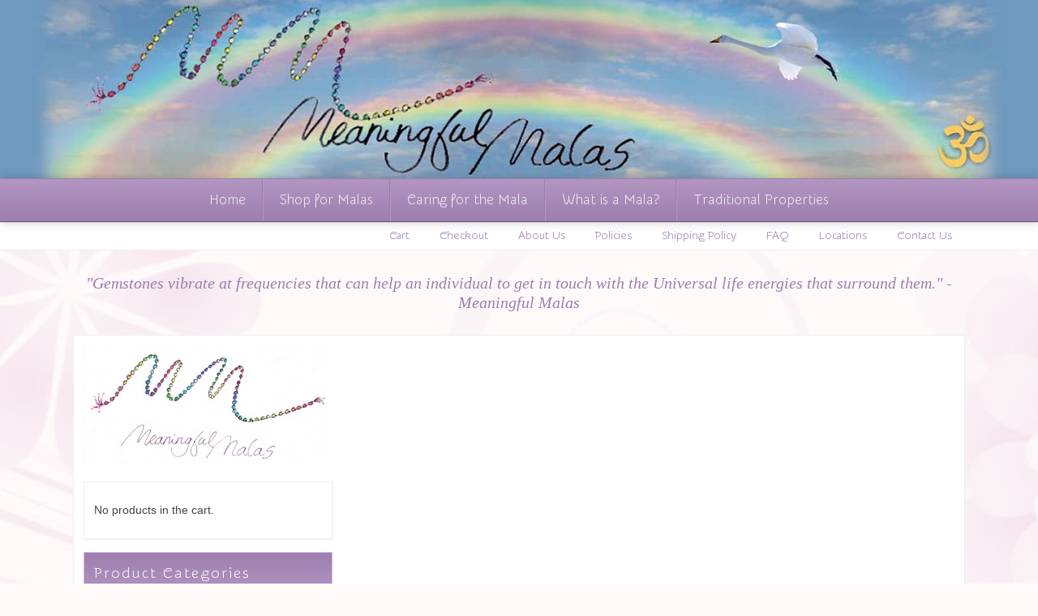

--- FILE ---
content_type: text/html; charset=UTF-8
request_url: https://meaningfulmalas.com/?attachment_id=1099
body_size: 7594
content:
<!DOCTYPE html>
<!--[if lt IE 7]> <html class="ie6 oldie" lang="en"> <![endif]-->
<!--[if IE 7]>    <html class="ie7 oldie" lang="en"> <![endif]-->
<!--[if IE 8]>    <html class="ie8 oldie" lang="en"> <![endif]-->
<!--[if IE 9]>    <html class="ie9 oldie" lang="en"> <![endif]-->
<!--[if gt IE 9]><!--> <html lang="en-US"> <!--<![endif]-->
<head>
    <meta http-equiv="Content-Type" content="text/html; charset=utf-8" />
    <!-- <meta http-equiv="X-UA-Compatible" content="IE=EmulateIE8"> -->
    <meta http-equiv="X-UA-Compatible" content="IE=edge" />
    <meta charset="UTF-8" />
    <link rel="profile" href="http://gmpg.org/xfn/11" />
    <link rel="pingback" href="https://meaningfulmalas.com/mmalas/xmlrpc.php" />

    
    <title>
    Sandalwood-Mala-Green-Druzzy2 - Meaningful Malas    </title>
    
    <!-- Meta keys for webmaster tools -->
    <meta name="google-site-verification" content="xwlpVrYhnbkPj9b88tJ5agB68JzVhoi1AERGX8deXik" />  
    <meta name="msvalidate.01" content="61E9B5116EE643028B565BB1C8139DA0" />
    
    <link rel="shortcut" href="https://meaningfulmalas.com/mmalas/wp-content/themes/meaningfulmalas/favicon.ico"/>
    <link rel="icon" href="https://meaningfulmalas.com/mmalas/wp-content/themes/meaningfulmalas/favicon.ico"/>
    <link rel="pingback" href="https://meaningfulmalas.com/mmalas/xmlrpc.php" /> 
    
    
    
    

    
    <meta name='robots' content='index, follow, max-image-preview:large, max-snippet:-1, max-video-preview:-1' />

	<!-- This site is optimized with the Yoast SEO plugin v19.2 - https://yoast.com/wordpress/plugins/seo/ -->
	<link rel="canonical" href="https://meaningfulmalas.com/mmalas/wp-content/uploads/2013/09/Sandalwood-Mala-Green-Druzzy2.jpg" />
	<meta property="og:locale" content="en_US" />
	<meta property="og:type" content="article" />
	<meta property="og:title" content="Sandalwood-Mala-Green-Druzzy2 - Meaningful Malas" />
	<meta property="og:url" content="https://meaningfulmalas.com/mmalas/wp-content/uploads/2013/09/Sandalwood-Mala-Green-Druzzy2.jpg" />
	<meta property="og:site_name" content="Meaningful Malas" />
	<meta property="og:image" content="https://meaningfulmalas.com/mmalas/wp-content/uploads/2013/09/Sandalwood-Mala-Green-Druzzy2.jpg" />
	<meta property="og:image:width" content="480" />
	<meta property="og:image:height" content="640" />
	<meta property="og:image:type" content="image/jpeg" />
	<meta name="author" content="epstudios" />
	<script type="application/ld+json" class="yoast-schema-graph">{"@context":"https://schema.org","@graph":[{"@type":"WebSite","@id":"https://meaningfulmalas.com/#website","url":"https://meaningfulmalas.com/","name":"Meaningful Malas","description":"Welcome to Meaningful Malas, where every Mala is created in joyous balance. Find or create your own custom Malas.","potentialAction":[{"@type":"SearchAction","target":{"@type":"EntryPoint","urlTemplate":"https://meaningfulmalas.com/?s={search_term_string}"},"query-input":"required name=search_term_string"}],"inLanguage":"en-US"},{"@type":"WebPage","@id":"https://meaningfulmalas.com/mmalas/wp-content/uploads/2013/09/Sandalwood-Mala-Green-Druzzy2.jpg#webpage","url":"https://meaningfulmalas.com/mmalas/wp-content/uploads/2013/09/Sandalwood-Mala-Green-Druzzy2.jpg","name":"Sandalwood-Mala-Green-Druzzy2 - Meaningful Malas","isPartOf":{"@id":"https://meaningfulmalas.com/#website"},"datePublished":"2013-09-12T18:18:56+00:00","dateModified":"2013-09-12T18:18:56+00:00","breadcrumb":{"@id":"https://meaningfulmalas.com/mmalas/wp-content/uploads/2013/09/Sandalwood-Mala-Green-Druzzy2.jpg#breadcrumb"},"inLanguage":"en-US","potentialAction":[{"@type":"ReadAction","target":["https://meaningfulmalas.com/mmalas/wp-content/uploads/2013/09/Sandalwood-Mala-Green-Druzzy2.jpg"]}]},{"@type":"BreadcrumbList","@id":"https://meaningfulmalas.com/mmalas/wp-content/uploads/2013/09/Sandalwood-Mala-Green-Druzzy2.jpg#breadcrumb","itemListElement":[{"@type":"ListItem","position":1,"name":"Home","item":"https://meaningfulmalas.com/"},{"@type":"ListItem","position":2,"name":"&#8220;Centered&#8221;","item":"https://meaningfulmalas.com/product/sandalwood-mala-with-green-druzzy/"},{"@type":"ListItem","position":3,"name":"Sandalwood-Mala-Green-Druzzy2"}]}]}</script>
	<!-- / Yoast SEO plugin. -->


<link rel='dns-prefetch' href='//maps.googleapis.com' />
<link rel='dns-prefetch' href='//s.w.org' />
<link rel="alternate" type="application/rss+xml" title="Meaningful Malas &raquo; Sandalwood-Mala-Green-Druzzy2 Comments Feed" href="https://meaningfulmalas.com/?attachment_id=1099/feed/" />
<script type="text/javascript">
window._wpemojiSettings = {"baseUrl":"https:\/\/s.w.org\/images\/core\/emoji\/13.1.0\/72x72\/","ext":".png","svgUrl":"https:\/\/s.w.org\/images\/core\/emoji\/13.1.0\/svg\/","svgExt":".svg","source":{"concatemoji":"https:\/\/meaningfulmalas.com\/mmalas\/wp-includes\/js\/wp-emoji-release.min.js?ver=5.9.12"}};
/*! This file is auto-generated */
!function(e,a,t){var n,r,o,i=a.createElement("canvas"),p=i.getContext&&i.getContext("2d");function s(e,t){var a=String.fromCharCode;p.clearRect(0,0,i.width,i.height),p.fillText(a.apply(this,e),0,0);e=i.toDataURL();return p.clearRect(0,0,i.width,i.height),p.fillText(a.apply(this,t),0,0),e===i.toDataURL()}function c(e){var t=a.createElement("script");t.src=e,t.defer=t.type="text/javascript",a.getElementsByTagName("head")[0].appendChild(t)}for(o=Array("flag","emoji"),t.supports={everything:!0,everythingExceptFlag:!0},r=0;r<o.length;r++)t.supports[o[r]]=function(e){if(!p||!p.fillText)return!1;switch(p.textBaseline="top",p.font="600 32px Arial",e){case"flag":return s([127987,65039,8205,9895,65039],[127987,65039,8203,9895,65039])?!1:!s([55356,56826,55356,56819],[55356,56826,8203,55356,56819])&&!s([55356,57332,56128,56423,56128,56418,56128,56421,56128,56430,56128,56423,56128,56447],[55356,57332,8203,56128,56423,8203,56128,56418,8203,56128,56421,8203,56128,56430,8203,56128,56423,8203,56128,56447]);case"emoji":return!s([10084,65039,8205,55357,56613],[10084,65039,8203,55357,56613])}return!1}(o[r]),t.supports.everything=t.supports.everything&&t.supports[o[r]],"flag"!==o[r]&&(t.supports.everythingExceptFlag=t.supports.everythingExceptFlag&&t.supports[o[r]]);t.supports.everythingExceptFlag=t.supports.everythingExceptFlag&&!t.supports.flag,t.DOMReady=!1,t.readyCallback=function(){t.DOMReady=!0},t.supports.everything||(n=function(){t.readyCallback()},a.addEventListener?(a.addEventListener("DOMContentLoaded",n,!1),e.addEventListener("load",n,!1)):(e.attachEvent("onload",n),a.attachEvent("onreadystatechange",function(){"complete"===a.readyState&&t.readyCallback()})),(n=t.source||{}).concatemoji?c(n.concatemoji):n.wpemoji&&n.twemoji&&(c(n.twemoji),c(n.wpemoji)))}(window,document,window._wpemojiSettings);
</script>
<style type="text/css">
img.wp-smiley,
img.emoji {
	display: inline !important;
	border: none !important;
	box-shadow: none !important;
	height: 1em !important;
	width: 1em !important;
	margin: 0 0.07em !important;
	vertical-align: -0.1em !important;
	background: none !important;
	padding: 0 !important;
}
</style>
	<link rel='stylesheet' id='eps_theme_css-css'  href='https://meaningfulmalas.com/mmalas/wp-content/themes/meaningfulmalas/style.css?ver=5.9.12' type='text/css' media='all' />
<link rel='stylesheet' id='eps_theme_overrides-css'  href='https://meaningfulmalas.com/mmalas/wp-content/themes/meaningfulmalas/extensions.css?ver=5.9.12' type='text/css' media='all' />
<link rel='stylesheet' id='wp-block-library-css'  href='https://meaningfulmalas.com/mmalas/wp-includes/css/dist/block-library/style.min.css?ver=5.9.12' type='text/css' media='all' />
<link rel='stylesheet' id='wc-blocks-vendors-style-css'  href='https://meaningfulmalas.com/mmalas/wp-content/plugins/woocommerce/packages/woocommerce-blocks/build/wc-blocks-vendors-style.css?ver=7.6.2' type='text/css' media='all' />
<link rel='stylesheet' id='wc-blocks-style-css'  href='https://meaningfulmalas.com/mmalas/wp-content/plugins/woocommerce/packages/woocommerce-blocks/build/wc-blocks-style.css?ver=7.6.2' type='text/css' media='all' />
<style id='global-styles-inline-css' type='text/css'>
body{--wp--preset--color--black: #000000;--wp--preset--color--cyan-bluish-gray: #abb8c3;--wp--preset--color--white: #ffffff;--wp--preset--color--pale-pink: #f78da7;--wp--preset--color--vivid-red: #cf2e2e;--wp--preset--color--luminous-vivid-orange: #ff6900;--wp--preset--color--luminous-vivid-amber: #fcb900;--wp--preset--color--light-green-cyan: #7bdcb5;--wp--preset--color--vivid-green-cyan: #00d084;--wp--preset--color--pale-cyan-blue: #8ed1fc;--wp--preset--color--vivid-cyan-blue: #0693e3;--wp--preset--color--vivid-purple: #9b51e0;--wp--preset--gradient--vivid-cyan-blue-to-vivid-purple: linear-gradient(135deg,rgba(6,147,227,1) 0%,rgb(155,81,224) 100%);--wp--preset--gradient--light-green-cyan-to-vivid-green-cyan: linear-gradient(135deg,rgb(122,220,180) 0%,rgb(0,208,130) 100%);--wp--preset--gradient--luminous-vivid-amber-to-luminous-vivid-orange: linear-gradient(135deg,rgba(252,185,0,1) 0%,rgba(255,105,0,1) 100%);--wp--preset--gradient--luminous-vivid-orange-to-vivid-red: linear-gradient(135deg,rgba(255,105,0,1) 0%,rgb(207,46,46) 100%);--wp--preset--gradient--very-light-gray-to-cyan-bluish-gray: linear-gradient(135deg,rgb(238,238,238) 0%,rgb(169,184,195) 100%);--wp--preset--gradient--cool-to-warm-spectrum: linear-gradient(135deg,rgb(74,234,220) 0%,rgb(151,120,209) 20%,rgb(207,42,186) 40%,rgb(238,44,130) 60%,rgb(251,105,98) 80%,rgb(254,248,76) 100%);--wp--preset--gradient--blush-light-purple: linear-gradient(135deg,rgb(255,206,236) 0%,rgb(152,150,240) 100%);--wp--preset--gradient--blush-bordeaux: linear-gradient(135deg,rgb(254,205,165) 0%,rgb(254,45,45) 50%,rgb(107,0,62) 100%);--wp--preset--gradient--luminous-dusk: linear-gradient(135deg,rgb(255,203,112) 0%,rgb(199,81,192) 50%,rgb(65,88,208) 100%);--wp--preset--gradient--pale-ocean: linear-gradient(135deg,rgb(255,245,203) 0%,rgb(182,227,212) 50%,rgb(51,167,181) 100%);--wp--preset--gradient--electric-grass: linear-gradient(135deg,rgb(202,248,128) 0%,rgb(113,206,126) 100%);--wp--preset--gradient--midnight: linear-gradient(135deg,rgb(2,3,129) 0%,rgb(40,116,252) 100%);--wp--preset--duotone--dark-grayscale: url('#wp-duotone-dark-grayscale');--wp--preset--duotone--grayscale: url('#wp-duotone-grayscale');--wp--preset--duotone--purple-yellow: url('#wp-duotone-purple-yellow');--wp--preset--duotone--blue-red: url('#wp-duotone-blue-red');--wp--preset--duotone--midnight: url('#wp-duotone-midnight');--wp--preset--duotone--magenta-yellow: url('#wp-duotone-magenta-yellow');--wp--preset--duotone--purple-green: url('#wp-duotone-purple-green');--wp--preset--duotone--blue-orange: url('#wp-duotone-blue-orange');--wp--preset--font-size--small: 13px;--wp--preset--font-size--medium: 20px;--wp--preset--font-size--large: 36px;--wp--preset--font-size--x-large: 42px;}.has-black-color{color: var(--wp--preset--color--black) !important;}.has-cyan-bluish-gray-color{color: var(--wp--preset--color--cyan-bluish-gray) !important;}.has-white-color{color: var(--wp--preset--color--white) !important;}.has-pale-pink-color{color: var(--wp--preset--color--pale-pink) !important;}.has-vivid-red-color{color: var(--wp--preset--color--vivid-red) !important;}.has-luminous-vivid-orange-color{color: var(--wp--preset--color--luminous-vivid-orange) !important;}.has-luminous-vivid-amber-color{color: var(--wp--preset--color--luminous-vivid-amber) !important;}.has-light-green-cyan-color{color: var(--wp--preset--color--light-green-cyan) !important;}.has-vivid-green-cyan-color{color: var(--wp--preset--color--vivid-green-cyan) !important;}.has-pale-cyan-blue-color{color: var(--wp--preset--color--pale-cyan-blue) !important;}.has-vivid-cyan-blue-color{color: var(--wp--preset--color--vivid-cyan-blue) !important;}.has-vivid-purple-color{color: var(--wp--preset--color--vivid-purple) !important;}.has-black-background-color{background-color: var(--wp--preset--color--black) !important;}.has-cyan-bluish-gray-background-color{background-color: var(--wp--preset--color--cyan-bluish-gray) !important;}.has-white-background-color{background-color: var(--wp--preset--color--white) !important;}.has-pale-pink-background-color{background-color: var(--wp--preset--color--pale-pink) !important;}.has-vivid-red-background-color{background-color: var(--wp--preset--color--vivid-red) !important;}.has-luminous-vivid-orange-background-color{background-color: var(--wp--preset--color--luminous-vivid-orange) !important;}.has-luminous-vivid-amber-background-color{background-color: var(--wp--preset--color--luminous-vivid-amber) !important;}.has-light-green-cyan-background-color{background-color: var(--wp--preset--color--light-green-cyan) !important;}.has-vivid-green-cyan-background-color{background-color: var(--wp--preset--color--vivid-green-cyan) !important;}.has-pale-cyan-blue-background-color{background-color: var(--wp--preset--color--pale-cyan-blue) !important;}.has-vivid-cyan-blue-background-color{background-color: var(--wp--preset--color--vivid-cyan-blue) !important;}.has-vivid-purple-background-color{background-color: var(--wp--preset--color--vivid-purple) !important;}.has-black-border-color{border-color: var(--wp--preset--color--black) !important;}.has-cyan-bluish-gray-border-color{border-color: var(--wp--preset--color--cyan-bluish-gray) !important;}.has-white-border-color{border-color: var(--wp--preset--color--white) !important;}.has-pale-pink-border-color{border-color: var(--wp--preset--color--pale-pink) !important;}.has-vivid-red-border-color{border-color: var(--wp--preset--color--vivid-red) !important;}.has-luminous-vivid-orange-border-color{border-color: var(--wp--preset--color--luminous-vivid-orange) !important;}.has-luminous-vivid-amber-border-color{border-color: var(--wp--preset--color--luminous-vivid-amber) !important;}.has-light-green-cyan-border-color{border-color: var(--wp--preset--color--light-green-cyan) !important;}.has-vivid-green-cyan-border-color{border-color: var(--wp--preset--color--vivid-green-cyan) !important;}.has-pale-cyan-blue-border-color{border-color: var(--wp--preset--color--pale-cyan-blue) !important;}.has-vivid-cyan-blue-border-color{border-color: var(--wp--preset--color--vivid-cyan-blue) !important;}.has-vivid-purple-border-color{border-color: var(--wp--preset--color--vivid-purple) !important;}.has-vivid-cyan-blue-to-vivid-purple-gradient-background{background: var(--wp--preset--gradient--vivid-cyan-blue-to-vivid-purple) !important;}.has-light-green-cyan-to-vivid-green-cyan-gradient-background{background: var(--wp--preset--gradient--light-green-cyan-to-vivid-green-cyan) !important;}.has-luminous-vivid-amber-to-luminous-vivid-orange-gradient-background{background: var(--wp--preset--gradient--luminous-vivid-amber-to-luminous-vivid-orange) !important;}.has-luminous-vivid-orange-to-vivid-red-gradient-background{background: var(--wp--preset--gradient--luminous-vivid-orange-to-vivid-red) !important;}.has-very-light-gray-to-cyan-bluish-gray-gradient-background{background: var(--wp--preset--gradient--very-light-gray-to-cyan-bluish-gray) !important;}.has-cool-to-warm-spectrum-gradient-background{background: var(--wp--preset--gradient--cool-to-warm-spectrum) !important;}.has-blush-light-purple-gradient-background{background: var(--wp--preset--gradient--blush-light-purple) !important;}.has-blush-bordeaux-gradient-background{background: var(--wp--preset--gradient--blush-bordeaux) !important;}.has-luminous-dusk-gradient-background{background: var(--wp--preset--gradient--luminous-dusk) !important;}.has-pale-ocean-gradient-background{background: var(--wp--preset--gradient--pale-ocean) !important;}.has-electric-grass-gradient-background{background: var(--wp--preset--gradient--electric-grass) !important;}.has-midnight-gradient-background{background: var(--wp--preset--gradient--midnight) !important;}.has-small-font-size{font-size: var(--wp--preset--font-size--small) !important;}.has-medium-font-size{font-size: var(--wp--preset--font-size--medium) !important;}.has-large-font-size{font-size: var(--wp--preset--font-size--large) !important;}.has-x-large-font-size{font-size: var(--wp--preset--font-size--x-large) !important;}
</style>
<link rel='stylesheet' id='contact-form-7-css'  href='https://meaningfulmalas.com/mmalas/wp-content/plugins/contact-form-7/includes/css/styles.css?ver=5.6' type='text/css' media='all' />
<link rel='stylesheet' id='woocommerce-layout-css'  href='https://meaningfulmalas.com/mmalas/wp-content/plugins/woocommerce/assets/css/woocommerce-layout.css?ver=6.6.1' type='text/css' media='all' />
<link rel='stylesheet' id='woocommerce-smallscreen-css'  href='https://meaningfulmalas.com/mmalas/wp-content/plugins/woocommerce/assets/css/woocommerce-smallscreen.css?ver=6.6.1' type='text/css' media='only screen and (max-width: 768px)' />
<link rel='stylesheet' id='woocommerce-general-css'  href='https://meaningfulmalas.com/mmalas/wp-content/plugins/woocommerce/assets/css/woocommerce.css?ver=6.6.1' type='text/css' media='all' />
<style id='woocommerce-inline-inline-css' type='text/css'>
.woocommerce form .form-row .required { visibility: visible; }
</style>
<script type='text/javascript' src='https://maps.googleapis.com/maps/api/js?key=AIzaSyAR8H-11Uq8Yh1ojRAVvuS1UzFk2ZI5D5M&#038;sensor=false&#038;ver=5.9.12' id='google_maps_api-js'></script>
<script type='text/javascript' src='https://meaningfulmalas.com/mmalas/wp-includes/js/jquery/jquery.min.js?ver=3.6.0' id='jquery-core-js'></script>
<script type='text/javascript' src='https://meaningfulmalas.com/mmalas/wp-includes/js/jquery/jquery-migrate.min.js?ver=3.3.2' id='jquery-migrate-js'></script>
<script type='text/javascript' src='https://meaningfulmalas.com/mmalas/wp-content/themes/meaningfulmalas/js/libs/raphael-min.js?ver=1.0' id='raphael-js'></script>
<script type='text/javascript' src='https://meaningfulmalas.com/mmalas/wp-content/themes/meaningfulmalas/js/libs/jquery.easing.1.3.js?ver=1.0' id='jquery_easing-js'></script>
<script type='text/javascript' src='https://meaningfulmalas.com/mmalas/wp-content/themes/meaningfulmalas/js/libs/jquery.mousewheel.js?ver=1.0' id='jquery_mousewheel-js'></script>
<script type='text/javascript' src='https://meaningfulmalas.com/mmalas/wp-content/themes/meaningfulmalas/js/libs/icarousel.min.js?ver=1.0' id='icarousel-js'></script>
<script type='text/javascript' src='https://meaningfulmalas.com/mmalas/wp-content/themes/meaningfulmalas/js/scripts.js?ver=1.0' id='eps_script-js'></script>
<script type='text/javascript' src='https://meaningfulmalas.com/mmalas/wp-content/themes/meaningfulmalas/js/libs/html5shiv.js?ver=5.9.12' id='eps_html5-js'></script>
<link rel="https://api.w.org/" href="https://meaningfulmalas.com/wp-json/" /><link rel="alternate" type="application/json" href="https://meaningfulmalas.com/wp-json/wp/v2/media/1099" /><link rel="EditURI" type="application/rsd+xml" title="RSD" href="https://meaningfulmalas.com/mmalas/xmlrpc.php?rsd" />
<link rel="wlwmanifest" type="application/wlwmanifest+xml" href="https://meaningfulmalas.com/mmalas/wp-includes/wlwmanifest.xml" /> 
<meta name="generator" content="WordPress 5.9.12" />
<meta name="generator" content="WooCommerce 6.6.1" />
<link rel='shortlink' href='https://meaningfulmalas.com/?p=1099' />
<link rel="alternate" type="application/json+oembed" href="https://meaningfulmalas.com/wp-json/oembed/1.0/embed?url=https%3A%2F%2Fmeaningfulmalas.com%2F%3Fattachment_id%3D1099" />
<link rel="alternate" type="text/xml+oembed" href="https://meaningfulmalas.com/wp-json/oembed/1.0/embed?url=https%3A%2F%2Fmeaningfulmalas.com%2F%3Fattachment_id%3D1099&#038;format=xml" />
<meta property='og:title' content='Sandalwood-Mala-Green-Druzzy2 - Meaningful Malas'/><meta property='og:type' content='article'/><meta property='fb:admins' content='865650037'/><meta property='og:url' content='https://meaningfulmalas.com/?attachment_id=1099'/><meta property='og:image' content='https://meaningfulmalas.com/mmalas/wp-content/themes/meaningfulmalas/images/facebook-thumb-default.jpg'/><meta property='og:image:width' content='300'/><meta property='og:image:height' content='300'/><meta property='og:site_name' content='Meaningful Malas'/><meta property='og:description' content='Welcome to Meaningful Malas, where every Mala is created in joyous balance. Find or create your own custom Malas.'/><meta property='og:locale' content='en_us'/><meta property='article:published_time' content='September 12, 2013'/><meta property='article:modified_time' content='September 12, 2013'/><meta property='article:author' content='epstudios'/><meta property='article:section' content=''/><meta property='og:image' content='https://meaningfulmalas.com/mmalas/wp-content/uploads/2013/09/Sandalwood-Mala-Green-Druzzy2.jpg'/><meta property='og:image:width' content='480'/><meta property='og:image:height' content='640'/>	<noscript><style>.woocommerce-product-gallery{ opacity: 1 !important; }</style></noscript>
	        
    <script>
      document.createElement('header');
      document.createElement('nav');
      document.createElement('section');
      document.createElement('article');
      document.createElement('aside');
      document.createElement('footer');
   </script>
</head>

<body class="attachment attachment-template-default single single-attachment postid-1099 attachmentid-1099 attachment-jpeg theme-meaningfulmalas woocommerce-no-js woocommerce-page woocommerce">
    
    <section id="main">
        
        <header id="main-header"></header>
        
        <nav id="main-menu" class="bg-purple">
        <div class="menu-header-nav-container"><ul id="menu-header-nav" class="font"><li id="menu-item-737" class="menu-item menu-item-type-custom menu-item-object-custom menu-item-home menu-item-737"><a href="https://meaningfulmalas.com/">Home</a></li>
<li id="menu-item-754" class="menu-item menu-item-type-post_type menu-item-object-page menu-item-home menu-item-754"><a href="https://meaningfulmalas.com/">Shop for Malas</a></li>
<li id="menu-item-740" class="menu-item menu-item-type-post_type menu-item-object-page menu-item-740"><a href="https://meaningfulmalas.com/caring-for-the-mala/">Caring for the Mala</a></li>
<li id="menu-item-757" class="menu-item menu-item-type-post_type menu-item-object-page menu-item-757"><a href="https://meaningfulmalas.com/what-is-a-mala/">What is a Mala?</a></li>
<li id="menu-item-755" class="menu-item menu-item-type-post_type menu-item-object-page menu-item-755"><a href="https://meaningfulmalas.com/traditional-associations/">Traditional Properties</a></li>
</ul></div>        </nav>
        
        <nav id="sub-menu" class="bg-white">
        <div class="menu-sub-menu-container"><ul id="menu-sub-menu" class="font wrapper"><li id="menu-item-33" class="menu-item menu-item-type-post_type menu-item-object-page menu-item-33"><a href="https://meaningfulmalas.com/cart/">Cart</a></li>
<li id="menu-item-34" class="menu-item menu-item-type-post_type menu-item-object-page menu-item-34"><a href="https://meaningfulmalas.com/checkout/">Checkout</a></li>
<li id="menu-item-1889" class="menu-item menu-item-type-post_type menu-item-object-page menu-item-1889"><a href="https://meaningfulmalas.com/about-meaningful-malas/">About Us</a></li>
<li id="menu-item-41" class="menu-item menu-item-type-post_type menu-item-object-page menu-item-41"><a href="https://meaningfulmalas.com/policies/">Policies</a></li>
<li id="menu-item-733" class="menu-item menu-item-type-post_type menu-item-object-page menu-item-733"><a href="https://meaningfulmalas.com/shipping-policy/">Shipping Policy</a></li>
<li id="menu-item-40" class="menu-item menu-item-type-post_type menu-item-object-page menu-item-40"><a href="https://meaningfulmalas.com/faq/">FAQ</a></li>
<li id="menu-item-1890" class="menu-item menu-item-type-post_type menu-item-object-page menu-item-1890"><a href="https://meaningfulmalas.com/locations/">Locations</a></li>
<li id="menu-item-32" class="menu-item menu-item-type-post_type menu-item-object-page menu-item-32"><a href="https://meaningfulmalas.com/contact-us/">Contact Us</a></li>
</ul></div>        </nav>
        
        
        
        <div id="page-topper" class="wrapper col5 group margin-vertical">
            <div id="the-quote" class="serif"><div id="text-8" class="widget group col widget_text">			<div class="textwidget">"Gemstones vibrate at frequencies that can help an individual to get in touch with the Universal life energies that surround them." - Meaningful Malas</div>
		</div></div>
        </div>
<section id="welcome" class="wrapper relative">
    <div class="col7 padding group white-box">
        <div id="sidebar" class="col colspan2">
            <!-- logo here, plus deep links -->
            <a class="logo-frame" href="https://meaningfulmalas.com" title="Meaningful Malas">
                <img class="logo" src="https://meaningfulmalas.com/mmalas/wp-content/themes/meaningfulmalas/images/meaningful-malas-300.jpg" alt="Meaningful Malas">
            </a>
            <!-- Categories -->
            <div id="woocommerce_widget_cart-3" class="widget group col woocommerce widget_shopping_cart"><h3 class="widget-title font">Cart</h3><div class="widget_shopping_cart_content"></div></div><div id="woocommerce_product_categories-2" class="widget group col woocommerce widget_product_categories"><h3 class="widget-title font">Product Categories</h3><ul class="product-categories"><li class="cat-item cat-item-13"><a href="https://meaningfulmalas.com/product-category/gemstone-malas/">Gemstone Malas</a> <span class="count">(42)</span></li>
<li class="cat-item cat-item-136"><a href="https://meaningfulmalas.com/product-category/grace-full-bracelets/">Grace Full Bracelets</a> <span class="count">(13)</span></li>
<li class="cat-item cat-item-14"><a href="https://meaningfulmalas.com/product-category/lotus-seed-malas/">Lotus Seed Malas</a> <span class="count">(3)</span></li>
<li class="cat-item cat-item-134"><a href="https://meaningfulmalas.com/product-category/mini-malas/">Mini Malas</a> <span class="count">(3)</span></li>
<li class="cat-item cat-item-151"><a href="https://meaningfulmalas.com/product-category/more-exciting-products/">More Exciting Products</a> <span class="count">(1)</span></li>
<li class="cat-item cat-item-16"><a href="https://meaningfulmalas.com/product-category/olivewood-malas/">Olivewood Malas</a> <span class="count">(8)</span></li>
<li class="cat-item cat-item-17"><a href="https://meaningfulmalas.com/product-category/rosewood-malas/">Rosewood Malas</a> <span class="count">(7)</span></li>
<li class="cat-item cat-item-18"><a href="https://meaningfulmalas.com/product-category/rudraksha-malas/">Rudraksha Malas</a> <span class="count">(7)</span></li>
<li class="cat-item cat-item-19"><a href="https://meaningfulmalas.com/product-category/sandalwood-malas/">Sandalwood Malas</a> <span class="count">(8)</span></li>
<li class="cat-item cat-item-168 cat-parent"><a href="https://meaningfulmalas.com/product-category/traditional-malas/">Traditional Malas</a> <span class="count">(17)</span><ul class='children'>
<li class="cat-item cat-item-170"><a href="https://meaningfulmalas.com/product-category/traditional-malas/gemstones/">Gemstones</a> <span class="count">(9)</span></li>
<li class="cat-item cat-item-169"><a href="https://meaningfulmalas.com/product-category/traditional-malas/wood/">Wood</a> <span class="count">(8)</span></li>
</ul>
</li>
<li class="cat-item cat-item-196"><a href="https://meaningfulmalas.com/product-category/uncategorized/">Uncategorized</a> <span class="count">(1)</span></li>
</ul></div><div id="text-3" class="widget group col widget_text"><h3 class="widget-title font">About Us</h3>			<div class="textwidget">Here at Meaningful Malas,  all Malas are made with love and devotion in the peaceful setting of the Rocky Mountains in Southeastern British Columbia. Whether you want a gemstone mala, a traditional wooden bead mala, knots or no knots, tassels or pendants, we have a selection you will love. Custom orders are welcome; the Mala created for your spiritual practice will honour your personal vision.</div>
		</div><div id="text-5" class="widget group col widget_text"><h3 class="widget-title font">Social Media</h3>			<div class="textwidget"><div id="fb-root"></div>
<script>(function(d, s, id) {
  var js, fjs = d.getElementsByTagName(s)[0];
  if (d.getElementById(id)) return;
  js = d.createElement(s); js.id = id;
  js.src = "//connect.facebook.net/en_US/all.js#xfbml=1&appId=497376927015154";
  fjs.parentNode.insertBefore(js, fjs);
}(document, 'script', 'facebook-jssdk'));</script>

<div class="fb-like-box" data-href="https://www.facebook.com/pages/Meaningful-Malas/609015719123273" data-width="245" data-colorscheme="light" data-show-faces="true" data-header="false" data-stream="false" data-show-border="true"></div></div>
		</div>        
            
        </div>
        
        <div class="col colspan5">
                    </div>
        
    </div>
    <hr  class="ohm">
    <div class="width-50 align-center">
            <div class="text-center big">
            <!-- welcome message -->
                <div id="page-id-168" class="eps-do-content">
        <h1 class="post-title">Meaningful Malas &#8211; An Online Store for custom Malas to compliment all spiritual practices</h1>  
        <p class="attachment"><a href='https://meaningfulmalas.com/mmalas/wp-content/uploads/2013/09/Sandalwood-Mala-Green-Druzzy2.jpg'><img width="200" height="300" src="https://meaningfulmalas.com/mmalas/wp-content/uploads/2013/09/Sandalwood-Mala-Green-Druzzy2-300x450.jpg" class="attachment-medium size-medium" alt="" loading="lazy" /></a></p>
<p>Welcome to <strong>Meaningful Malas</strong>, where every Mala is created in joyous balance. All of our <a href="https://meaningfulmalas.com/shop/" title="Shop">Custom Malas</a> are made with love and devotion in the peaceful Rocky Mountain setting in Southeastern British Columbia. Whether you want a gemstone Mala, a traditional wooden bead Mala, knots or no knots, tassels or pendants, we have a selection you will love. Custom mala orders are welcome, and our online mala store has an ever growing selection; Our Malas are created for your spiritual practice and will honour your personal vision. Explore all the possibilities of <strong>Meaningful Malas</strong> at your leisure and when you are ready, place your order with confidence.</p>
    </div>
                </div>
    </div>
</section>


        
        

<section id="home-products" class="wrapper">
    <div class="padding group white-box">
        </div>
</section>
 
  
 
    <div id="sub-footer-widgets" class="white-box">
        <div class="wrapper col3 group">
        <div class="col">
            <img class="icon" alt="Safe and Secure - Pay with paypal" src="https://meaningfulmalas.com/mmalas/wp-content/themes/meaningfulmalas/images/ui-icon-paypal.png">
            <h4>Safe and Secure</h4><p class="grey">Pay with Paypal</p> 
        </div>
        <div class="col">
            <img class="icon" alt="Custom Malas are Available - Contact us!" src="https://meaningfulmalas.com/mmalas/wp-content/themes/meaningfulmalas/images/ui-icon-speech.png">
            <h4>Custom Malas are Available</h4><p class="grey">Just <a href="https://meaningfulmalas.com/contact-us/">Contact us with your ideas!</a></p>
        </div>
        <div class="col">
            <img class="icon" alt="Free shipping on orders over $180.00" src="https://meaningfulmalas.com/mmalas/wp-content/themes/meaningfulmalas/images/ui-icon-shipping.png">
            <h4>Free Shipping</h4><p class="grey">On Orders over $180.00</p>
        </div>
        </div>
    </div>
    
    <footer id="main-footer">
            <div id="main-footer-widgets" class="wrapper col4 group margin-bottom"></div>
            
            <hr class="purple">
                        <div class="wrapper padding box-sizing group">
                <div id="footer-menu">
                    <div class="menu-footer-menu-container"><ul id="menu-footer-menu" class="font"><li id="menu-item-707" class="menu-item menu-item-type-custom menu-item-object-custom menu-item-home menu-item-707"><a href="https://meaningfulmalas.com/">Home</a></li>
<li id="menu-item-1887" class="menu-item menu-item-type-custom menu-item-object-custom menu-item-1887"><a href="https://meaningfulmalas.com/product-category/necklaces-of-light/">Shop for Necklaces of Light</a></li>
<li id="menu-item-723" class="menu-item menu-item-type-post_type menu-item-object-page menu-item-home menu-item-723"><a href="https://meaningfulmalas.com/">Shop for Malas</a></li>
<li id="menu-item-710" class="menu-item menu-item-type-post_type menu-item-object-page menu-item-710"><a href="https://meaningfulmalas.com/caring-for-the-mala/">Caring for the Mala</a></li>
<li id="menu-item-711" class="menu-item menu-item-type-post_type menu-item-object-page menu-item-711"><a href="https://meaningfulmalas.com/cart/">Cart</a></li>
<li id="menu-item-712" class="menu-item menu-item-type-post_type menu-item-object-page menu-item-712"><a href="https://meaningfulmalas.com/checkout/">Checkout</a></li>
<li id="menu-item-715" class="menu-item menu-item-type-post_type menu-item-object-page menu-item-715"><a href="https://meaningfulmalas.com/faq/">FAQ</a></li>
<li id="menu-item-722" class="menu-item menu-item-type-post_type menu-item-object-page menu-item-722"><a href="https://meaningfulmalas.com/policies/">Policies</a></li>
<li id="menu-item-734" class="menu-item menu-item-type-post_type menu-item-object-page menu-item-734"><a href="https://meaningfulmalas.com/shipping-policy/">Shipping Policy</a></li>
<li id="menu-item-708" class="menu-item menu-item-type-post_type menu-item-object-page menu-item-708"><a href="https://meaningfulmalas.com/contact-us/">Contact Us</a></li>
</ul></div>                </div>
            </div>     
                        <div class="bg-dark-purple">
            <div class="wrapper padding box-sizing group">
                <div class="left">
                    <span>&copy; Copyright 2026 Meaningful Malas. All rights reserved.</span>
                </div>
                <div class="right">
                    <span>
                        <a rel="nofollow" href="https://meaningfulmalas.com/mmalas/wp-login.php">Log in</a>                         <br> Lovingly crafted by <a href="http://www.eggplantstudios.ca">Eggplant Studios</a>.
                    </span>
                </div>
            </div>
            </div>
                   
                  
    </footer>
</section>

<script>
  (function(i,s,o,g,r,a,m){i['GoogleAnalyticsObject']=r;i[r]=i[r]||function(){
  (i[r].q=i[r].q||[]).push(arguments)},i[r].l=1*new Date();a=s.createElement(o),
  m=s.getElementsByTagName(o)[0];a.async=1;a.src=g;m.parentNode.insertBefore(a,m)
  })(window,document,'script','//www.google-analytics.com/analytics.js','ga');

  ga('create', 'UA-41925442-1', 'meaningfulmalas.com');
  ga('send', 'pageview');

</script>

<script>var ajax_url = 'https://meaningfulmalas.com/mmalas/wp-admin/admin-ajax.php'</script>	<script type="text/javascript">
		(function () {
			var c = document.body.className;
			c = c.replace(/woocommerce-no-js/, 'woocommerce-js');
			document.body.className = c;
		})();
	</script>
	<script type='text/javascript' src='https://meaningfulmalas.com/mmalas/wp-includes/js/dist/vendor/regenerator-runtime.min.js?ver=0.13.9' id='regenerator-runtime-js'></script>
<script type='text/javascript' src='https://meaningfulmalas.com/mmalas/wp-includes/js/dist/vendor/wp-polyfill.min.js?ver=3.15.0' id='wp-polyfill-js'></script>
<script type='text/javascript' id='contact-form-7-js-extra'>
/* <![CDATA[ */
var wpcf7 = {"api":{"root":"https:\/\/meaningfulmalas.com\/wp-json\/","namespace":"contact-form-7\/v1"}};
/* ]]> */
</script>
<script type='text/javascript' src='https://meaningfulmalas.com/mmalas/wp-content/plugins/contact-form-7/includes/js/index.js?ver=5.6' id='contact-form-7-js'></script>
<script type='text/javascript' src='https://meaningfulmalas.com/mmalas/wp-content/plugins/woocommerce/assets/js/jquery-blockui/jquery.blockUI.min.js?ver=2.7.0-wc.6.6.1' id='jquery-blockui-js'></script>
<script type='text/javascript' id='wc-add-to-cart-js-extra'>
/* <![CDATA[ */
var wc_add_to_cart_params = {"ajax_url":"\/mmalas\/wp-admin\/admin-ajax.php","wc_ajax_url":"\/?wc-ajax=%%endpoint%%","i18n_view_cart":"View cart","cart_url":"https:\/\/meaningfulmalas.com\/cart\/","is_cart":"","cart_redirect_after_add":"yes"};
/* ]]> */
</script>
<script type='text/javascript' src='https://meaningfulmalas.com/mmalas/wp-content/plugins/woocommerce/assets/js/frontend/add-to-cart.min.js?ver=6.6.1' id='wc-add-to-cart-js'></script>
<script type='text/javascript' src='https://meaningfulmalas.com/mmalas/wp-content/plugins/woocommerce/assets/js/js-cookie/js.cookie.min.js?ver=2.1.4-wc.6.6.1' id='js-cookie-js'></script>
<script type='text/javascript' id='woocommerce-js-extra'>
/* <![CDATA[ */
var woocommerce_params = {"ajax_url":"\/mmalas\/wp-admin\/admin-ajax.php","wc_ajax_url":"\/?wc-ajax=%%endpoint%%"};
/* ]]> */
</script>
<script type='text/javascript' src='https://meaningfulmalas.com/mmalas/wp-content/plugins/woocommerce/assets/js/frontend/woocommerce.min.js?ver=6.6.1' id='woocommerce-js'></script>
<script type='text/javascript' id='wc-cart-fragments-js-extra'>
/* <![CDATA[ */
var wc_cart_fragments_params = {"ajax_url":"\/mmalas\/wp-admin\/admin-ajax.php","wc_ajax_url":"\/?wc-ajax=%%endpoint%%","cart_hash_key":"wc_cart_hash_e9c99b013c78b4a5e4fa1e2c30d556eb","fragment_name":"wc_fragments_e9c99b013c78b4a5e4fa1e2c30d556eb","request_timeout":"5000"};
/* ]]> */
</script>
<script type='text/javascript' src='https://meaningfulmalas.com/mmalas/wp-content/plugins/woocommerce/assets/js/frontend/cart-fragments.min.js?ver=6.6.1' id='wc-cart-fragments-js'></script>

</body>
</html>


--- FILE ---
content_type: text/css
request_url: https://meaningfulmalas.com/mmalas/wp-content/themes/meaningfulmalas/style.css?ver=5.9.12
body_size: 9496
content:
/*
Theme Name: Meaningful Malas
Theme URI: http://www.eggplantstudios.ca
Author: Shawn Wernig - Eggplant Studios
Author URI: http://www.eggplantstudios.ca
Description: A custom designed theme for Meaningful Malas
Version: 1.0
*/


/*----------------------------------------------------------------------------------------------------*/
/*----------------------------------------------- FONTS ----------------------------------------------*/
/*----------------------------------------------------------------------------------------------------*/
@import url(https://fonts.googleapis.com/css?family=Snippet);

.font, #main-nav li a, 
#menu-nav li a, 
h1,h2,h3,h4,h5,h6 
{ font-family: 'Snippet', sans-serif; }

h2,h3,h4,h5,h5 { letter-spacing: 2px; }

/*----------------------------------------------------------------------------------------------------*/
/*------------------------------------------------ RESET  --------------------------------------------*/
/*----------------------------------------------------------------------------------------------------*/
article, aside, details, figcaption, figure, footer, header, hgroup, nav, section { display: block; }
audio[controls], canvas, video { display: inline-block; *display: inline; *zoom: 1; }

html { font-size: 100%; overflow-y: scroll; -webkit-overflow-scrolling: touch; -webkit-tap-highlight-color: rgba(0,0,0,0); -webkit-text-size-adjust: 100%; -ms-text-size-adjust: 100%; }
body { overflow: hidden; margin: 0; font-size: 13px; line-height: 1.231; }
body, button, input, select, textarea { font-family: sans-serif; color: #222222; }

::-moz-selection { backgrounfd: #fe57a1; color: #ffffff; text-shadow: none; }
::selection { background: #fe57a1; color: #ffffff; text-shadow: none; }


abbr[title] { border-bottom: 1px dotted; }
b, strong { font-weight: bold; }
blockquote { margin: 1em 40px; }
dfn { font-style: italic; }
hr { display: block; height: 1px; border: 0; border-top: 1px dotted #dddddd; margin: 1em 0; padding: 0; }
ins { background: #ff9; color: #000000; text-decoration: none; }
mark { background: #ff0; color: #000000; font-style: italic; font-weight: bold; }

pre, code, kbd, samp { font-family: monospace, monospace; _font-family: 'courier new', monospace; font-size: 1em; }
pre { white-space: pre; white-space: pre-wrap; word-wrap: break-word; }

q { quotes: none; }
q:before, q:after { content: ""; content: none; }
small { font-size: 85%; }
sub, sup { font-size: 75%; line-height: 0; position: relative; vertical-align: baseline; }
sup { top: -0.5em; }
sub { bottom: -0.25em; }

ul, ol { margin: 0 0; padding: 0 0 0 0; }
dd { margin: 0 0 0 40px; }
nav ul, nav ol { list-style: none; margin: 0; padding: 0; }
#sidebar ul, #sidebar ol { list-style: none; margin: 0; padding: 0; }

img { border: 0; -ms-interpolation-mode: bicubic; }

svg:not(:root) {
    overflow: hidden;
}

figure { margin: 0; }

form { margin: 0; }
fieldset { border: 0; margin: 0; padding: 0; }
legend { border: 0; *margin-left: -7px; padding: 0; }
label { cursor: pointer; }
button, input, select, textarea { font-size: 100%; margin: 0; vertical-align: baseline; *vertical-align: middle; }
button, input { line-height: normal; *overflow: visible; }
button, input[type="button"], input[type="reset"], input[type="submit"] { cursor: pointer; -webkit-appearance: button; }
input[type="checkbox"], input[type="radio"] { box-sizing: border-box; }
input[type="search"] { -moz-box-sizing: content-box; -webkit-box-sizing: content-box; box-sizing: content-box; }
button::-moz-focus-inner, input::-moz-focus-inner { border: 0; padding: 0; }
textarea { overflow: auto; vertical-align: top; }
input:valid, textarea:valid {  }
input:invalid, textarea:invalid { }
table { border-collapse: collapse; border-spacing: 0; }
form p, form label { font-size: 12px; color: #888888; margin: 0px;   }
label { display: inline-block; }




/*----------------------------------------------------------------------------------------------------*/
/*------------------------------------------ EPS GLOBAL STYLES  --------------------------------------*/
/*----------------------------------------------------------------------------------------------------*/

.fb-like-box { background: white !important; }
.color, .colour { color: #f37f00; }

.inline { display: inline; }
.block { display: block; }

.relative { position: relative; }

.no-margin { margin: 0px !important; }

.margin-top-less { margin-top: 8px; }
.margin-top-lots { margin-top: 32px; }
.margin-top { margin-top: 16px; }

.margin-bottom-less { margin-bottom: 8px; }
.margin-bottom { margin-bottom: 16px; }
.margin-bottom-lots { margin-bottom: 32px; }

.margin-sides-less { margin: 0px 8px; }
.margin-sides { margin: 0px 16px; }
.margin-sides-lots { margin: 0px 32px; }

.margin-vertical { margin-top: 16px; margin-bottom: 16px; }

.margin-less { margin: 6px; }
.margin { margin: 16px; }
.margin-lots { margin: 32px; }

.padding-less { padding: 6px;  }
.padding { padding: 16px;  }
.padding-lots { padding: 32px;  }
.padding-xlots { padding: 64px; }

.padding-sides-less { padding: 0px 6px; }
.padding-sides { padding: 0px 16px; }
.padding-sides-lots { padding: 0px 32px; }
.padding-sides-xlots { padding: 0px 64px; }


.padding-vertical { padding: 16px 0px; }

.padding-top-less { padding-top: 6px; }
.padding-top { padding-top: 16px; }
.padding-top-lots { padding-top: 32px !important; }


.serif { font-family: Georgia, serif; }

.strong { font-weight: bold; }

.half-width { width: 50% !important; }

.copyright { font-size: 11px; color: #aaaaaa; }
.copyright a:link, .copyright a:visited, .copyright a { color: white; text-decoration: none; }

.col2 { }
    .col2 > .col { width: 50%; float: left; }
    .col2 > .colspan2 { width: 100%; }
.col3 { }
    .col3 > .col, .col3-widgets > .widget { width: 33%; float: left; }
    .col3 > .colspan2 { width: 66%; }
    .col3 > .colspan3 { width: 100%; }
    
.col4 { }
    .col4 > .col { width: 25%; float: left; }
    .col4 > .colspan2 { width: 50%; }
    .col4 > .colspan3 { width: 75%; }
.col5 { }
    .col5 > .col { width: 20%; float: left; }
    .col5 > .colspan2 { width: 40%; }
    .col5 > .colspan3 { width: 60%; }
    .col5 > .colspan4 { width: 80%; }
    
.col6 { }
    .col6 > .col { width: 16.66%; float: left; }
    .col6 > .colspan2 { width: 33.33%; }
    .col6 > .colspan3 { width: 50%; }
    .col6 > .colspan4 { width: 66.66%; }
    .col6 > .colspan5 { width: 83.33%; }  
     
.col7 { }
    .col7 > .col { width: 14.28%; float: left; }
    .col7 > .colspan2 { width: 28.57%; }
    .col7 > .colspan3 { width: 42.85%; }
    .col7 > .colspan4 { width: 54.14%; }
    .col7 > .colspan5 { width: 71.42%; } 
    .col7 > .colspan6 { width: 83.33%; }  
    
.big { font-size: 120%; }
.ultra { font-size: 200%; line-height: 140%; }
.clear { clear: both; }
.left, .alignleft { display: block; float: left !important; }
.right, .alignright {display: block; float: right !important; }
.text-left { text-align: left; }
.text-right { text-align: right; }
.text-center { text-align: center; }
.align-center { display: block; margin: 0 auto; }
.inline-block { display: inline-block; zoom: 1; }
.block { display: block; }
.grey { color: #888888; }
.dark-grey { color: #444444 !important; }
.width-100 { width: 100%; }
.width-50 { width: 50%; }
.width-75 { width: 75%; }
.width-50.alignleft { width: 48%; margin-right: 2%; float: left; }
p:empty {display:none}


.mask, .fade { pointer-events: none; }

.credits { font-size: 11px; }
.glow {
    -webkit-box-shadow: 0px 0px 16px rgba(0,0,0,0.8);
    -moz-box-shadow: 0px 0px 16px rgba(0,0,0,0.8);
    box-shadow: 0px 0px 16px rgba(0,0,0,0.8);
}
.small-ds {
    -webkit-box-shadow: 1px 1px 6px rgba(0,0,0,0.2);
    -moz-box-shadow: 1px 1px 6px rgba(0,0,0,0.2);
    box-shadow: 1px 1px 6px rgba(0,0,0,0.2);
}

.rounded {
    -webkit-border-radius: 6px;
    -moz-border-radius: 6px;
    border-radius: 6px;
    }
.rounded-small {
    -webkit-border-radius: 3px;
    -moz-border-radius: 3px;
    border-radius: 3px;
    }
.rounded-big {
    -webkit-border-radius: 12px;
    -moz-border-radius: 12px;
    border-radius: 12px;
    }

table.no-style { width: 100%; margin: 0; padding: 0; }
table.no-style tr {}
table.no-style td, table.no-style th { border: 1px solid #dddddd; }

.box-sizing {
    -webkit-box-sizing: border-box; /* Safari/Chrome, other WebKit */
    -moz-box-sizing: border-box;    /* Firefox, other Gecko */
    box-sizing: border-box;         /* Opera/IE 8+ */
}




/**
 *     
 * 
 * Links
 */ 

nav a { text-decoration: none; }
a, a:active { color: #705282; text-decoration: none; }
a:hover {color:#9d7eaf;}

strong {color: #705282;  }

.text-link { }
.sub-link { font-size: 12px; text-decoration: none; }
.sub-link:hover { text-decoration: underline; }
.link-waiting { color: #dddddd; font-style: italic; }

/**
 *     
 * 
 * Headings
 */

h1 a, h2 a, h3 a, h4 a, h5 a, h6 a { display: block; text-decoration: none;  }


 h1 { font-size: 34px;}
 h2 { font-size: 30px;}
 h3 { font-size: 26px;}
 h4 { font-size: 22px;}
 h5 { font-size: 18px;}
 h6 { font-size: 18px;}
 h1,h2,h3,h4,h5,h6 { line-height: 150%; font-weight: 100; margin: 0; padding: 0; }
 

.page-title { color: #9d7eaf  }
.page-template-default .page-title { font-size: 36px; }
.page-template-full .page-title { font-size: 60px; text-align: center; }



.page-title-hr { border: none; border-top: 1px solid #eeeeee; margin: 12px 0px; }








/**
 *     
 * 
 * 
 * Woocommerce style button
 */


ul.products.columns-4 li.first {
    clear: none !important;
}

ul.products.columns-4 li:nth-child(4n+1) {
    clear: both !important;
}

a.button.purple:link, a.button.purple:visited, a.button.purple,
a.button:link, a.button:visited, a.button,
.buttons a.button:link, .buttons a.button:visited, .buttons a.button,
button.button,
input.button,
button.single_add_to_cart_button,
.product a.button,
.button,
#review_form, #submit {
 display: block; zoom: 1;
  padding:10px 16px;  
  background: #9d7eaf;
  background-image:-webkit-linear-gradient(top, #9d7eaf, #b396c2) ;
  background-image:-moz-linear-gradient(top, #9d7eaf, #b396c2) ;
  background-image:linear-gradient(top, #9d7eaf, #b396c2) ;
  background-position:initial initial;
  background-repeat:initial initial;
  border-color:#8e6da1;
  color: #FFFFFF !important;
  text-shadow: none !important;
  
  -webkit-box-shadow:rgba(0, 0, 0, 0.0745098) 0 -1px 0 inset, rgba(255, 255, 255, 0.298039) 0 1px 0 inset, rgba(0, 0, 0, 0.0980392) 0 1px 2px;
  border-radius: 2px;

  font-family:inherit;
  font-weight:bold; 
  line-height:1em;
  margin:0;
  padding:10px 16px;
  position:relative;
  text-decoration:none;
}

p.buttons a.button { padding: 6px 12px !important; }
/* 9d7eaf b396c2 c3add0 */

.button.purple:hover,
a.button:hover,
button.button:hover,
input.button:hover,
#review_form:hover,
.product  a.button,
#submit:hover {
    background: #9d7eaf;
    background-image: -webkit-linear-gradient(top, #b396c2, #9d7eaf) !important;
    background-image: -moz-linear-gradient(top, #b396c2, #9d7eaf) !important;
    background-image: linear-gradient(top, #b396c2, #9d7eaf) !important;
    
}

/*
 * 
 * 
 * Structure.
 * 
 * 
 */
.wrapper {  width: 100%; max-width: 1100px; margin-left: auto; margin-right: auto; } 


#main-header { 
    background: #6f99bd url('images/page-header-1200.jpg') bottom center no-repeat;
    height: 220px;
    }
    
body { 
    font-size: 16px; color: #444444;
    background: #FFFAFA;    
}

#main {
    background: #FFFAFA url('images/page-bg.jpg') top center no-repeat;
    -webkit-background-size: cover;
    -moz-background-size: cover;
    background-size: cover;
}

.bg-purple {
    background: #9d7eaf;
}

.bg-dark-purple {
    background: #705282;
    color: #b396c2;
}

.bg-white {
    background: white;
    border-top: 1px solid #eeeeee;
    border-bottom: 1px solid #eeeeee;
}
.bg-article {
    background: white;
    border: 1px solid #eeeeee;
}

hr.ohm { 
    background: url('images/hr-ohm.png') center center no-repeat;
    height: 32px; margin: 16px 0px;
    border: none;
}
hr.gemstones { 
    background: url('images/hr-ohm.png') center center no-repeat;
    height: 32px; margin: 16px 0px;
    border: none;
    /*
    background: url('images/hr-gemstones.png') center center no-repeat;
    height: 32px; margin: 16px 0px;
    border: none;
    */
}
hr.purple { 
    margin: 12px 0px;
    border-top: 1px solid #705282;
    border-bottom: 1px solid #b396c2;
    
}


.white-box { 
    border: 1px solid #eeeeee; padding: 12px; 
    -webkit-box-shadow: 1px 1px 4px #f4f4f4; 
    -moz-box-shadow: 1px 1px 4px #f4f4f4; 
    box-shadow: 1px 1px 4px #f4f4f4; 
    background: white;
}

.post-template-default {}

.button-group > a.button { margin: 6px !important; display: block; }

/*----------------------------------------- INDEX ONLY -----------------------------------*/
/*----------------------------------------- INDEX ONLY -----------------------------------*/
/*----------------------------------------- INDEX ONLY -----------------------------------*/

#page-id-168 { color: #666666; font-weight: 100; line-height: 180%; }


/*----------------------------------------- PAGE BANNER -----------------------------------*/
/*----------------------------------------- PAGE BANNER  -----------------------------------*/
/*----------------------------------------- PAGE BANNER   ----------------------------------*/

#page-banner img { display: block; margin: 0px; padding: 0px; }


/*----------------------------------------- ENTRIES -----------------------------------*/
/*----------------------------------------- ENTRIES -----------------------------------*/
/*----------------------------------------- ENTRIES  ----------------------------------*/

.gemstone-list-mini  .gemstone-entry { width: 50%; float: left; }

.post .gemstone-entry { border-bottom: 1px dotted #eeeeee; }
.gemstone-entry .gemstone-title { margin: 0px; }
.gemstone-entry .gemstone-entry-excerpt { color: #666666; margin-top: 12px;}
.gemstone-entry .gemstone-entry-excerpt p { margin-bottom: 4px; }
/*----------------------------------------- SIDEBARS -----------------------------------*/
/*----------------------------------------- SIDEBARS -----------------------------------*/
/*----------------------------------------- SIDEBARS  -----------------------------------*/


#main-footer, #sidebar, #main-footer-widgets { font-size: 14px; }

#sidebar .sidebar-margin { padding-right: 32px;  margin: 0px; }
#sidebar .widget { margin: 16px 0px; padding-bottom: 16px; }
/*#sidebar .widget-title { font-size: 16px; background: #FFFAFA; color: #9d7eaf; border: 1px solid #dcb9da; padding: 6px 12px; margin-bottom: 12px;  }*/

#sidebar .widget-title { 
    font-size: 18px; 
    background: #9d7eaf; 
    background-image:-webkit-linear-gradient(top, #9d7eaf, #b396c2) ;
    background-image:-moz-linear-gradient(top, #9d7eaf, #b396c2) ;
    background-image:linear-gradient(top, #9d7eaf, #b396c2) ;
    color: #FFFAFA; border: 1px solid #dcb9da; padding: 12px 12px; margin-bottom: 12px;
}

#main-footer-widgets .textwidget {
    padding: 16px 0px; 
}
#main-footer-widgets  .widget-title { 
    font-size: 20px; 
    color: #FFFAFA;
    margin-top: 16px;
    }
.widget-title a,
.widget-title a:link
.widget-title a:visited {
    color: #FFFAFA;
    text-decoration: none;
}
#main-footer-widgets .gemstone-entry .thumb-frame { height: 150px; overflow: hidden; }
#main-footer-widgets .gemstone-entry { border-bottom: none; }


#sub-footer-widgets { margin-top: 32px; text-align: center; padding: 24px 0px; }
#sub-footer-widgets p, #sub-footer-widgets h4 { margin: 0px; }
#sub-footer-widgets img.icon { width: 64px; height: 64px; display: block; margin: 6px auto; }

#main-footer {
    background: #9d7eaf;
    background-image:-webkit-linear-gradient(top, #b396c2, #9d7eaf) ;
    background-image:-moz-linear-gradient(top, #b396c2, #9d7eaf) ;
    background-image:linear-gradient(top, #b396c2, #9d7eaf); 
    border-top: 1px solid #9d7eaf;
    font-size: 12px; color: white;
    
    -webkit-box-shadow: inset 0px 2px 18px rgba(255,255,255,0.3);
    -moz-box-shadow: inset 0px 2px 18px rgba(255,255,255,0.3);
    box-shadow: inset 0px 2px 18px rgba(255,255,255,0.3);

    -webkit-text-shadow: 1px 1px 3px #826493;
    -moz-text-shadow: 1px 1px 3px #826493;
    text-shadow: 1px 1px 3px #826493;
}
#main-footer a, #main-footer a:link, #main-footer a:visited, #main-footer a:hover { color: white; text-decoration: none; }
#main-footer .bg-dark-purple { 
    border-top: 1px solid #583e67;
    -webkit-box-shadow: inset 0px 2px 18px #583e67;
    -moz-box-shadow: inset 0px 2px 18px #583e67;
    box-shadow: inset 0px 2px 18px #583e67;
    }
#main-footer .bg-dark-purple a, #main-footer .bg-dark-purple a:link, #main-footer .bg-dark-purple a:visited { color: #b396c2; }
#main-footer .bg-dark-purple a:hover { color: white; text-decoration: none; }


#menu-footer-menu {  display: block; list-style: none; text-align: center; padding-bottom: 12px; }
#menu-footer-menu > .menu-item { display: inline-block; zoom: 1; padding: 6px 12px; font-size: 14px; }
#menu-footer-menu > .menu-item a:hover { text-decoration: underline; }


.mm-product-list .product { margin: 0px !important;  width: 20% !important; text-align: center; }

/*----------------------------------------- wpcf7-form -----------------------------------*/
/*----------------------------------------- wpcf7-form -----------------------------------*/
/*----------------------------------------- wpcf7-form -----------------------------------*/


.wpcf7-form p, .form-row { margin: 0px; padding: 0px; font-size: 10px; color: #555555; font-size: 14px;  }
.wpcf7-form .wpcf7-form-control-wrap {  }

.wpcf7-form select, .wpcf7-form textarea, .wpcf7-form input,
.form-row  select, .form-row  textarea, .form-row  input  {
    -webkit-box-sizing: border-box; /* Safari/Chrome, other WebKit */
    -moz-box-sizing: border-box;    /* Firefox, other Gecko */
    box-sizing: border-box;         /* Opera/IE 8+ */
    display: inline-block; zoom: 1;
    -webkit-border-radius: 2px;
    -moz-border-radius: 2px;
    border-radius: 2px;
    padding: 8px 16px;
}


.wpcf7-form input[type='text'], .wpcf7-form input[type='number'], .wpcf7-form input[type='text'], .wpcf7-form input[type='email'], .wpcf7-form input[type='password'],
.form-row input[type='text'], .form-row input[type='number'], .form-row input[type='text'], .form-row input[type='email'], .form-row input[type='password'],
.wpcf7-form select, .wpcf7-form textarea,
.form-row  select, .form-row textarea  {
    color: #555555;
   width: 100%; max-width: 100%;
   border: 1px solid #dddddd;
   
   -webkit-box-shadow: inset 1px 1px 4px #eeeeee;
   -moz-box-shadow: inset 1px 1px 4px #eeeeee;
   box-shadow: inset 1px 1px 4px #eeeeee;
   
   -webkit-transition: all 100ms;-moz-transition: all 100ms;transition: all 100ms; 

}

.wpcf7-form textarea:focus, .wpcf7-form input:focus,
.form-row textarea:focus, .form-row input:focus {
   border: 1px solid #9d7eaf;
   outline: none;
   -webkit-box-shadow: inset 1px 1px 4px #dddddd;
   -moz-box-shadow: inset 1px 1px 4px #dddddd;
   box-shadow: inset 1px 1px 4px #dddddd;
}


/**
 *     
 * 
 * Submit
 */

.wpcf7-form input[type="submit"], .wpcf7-submit, .wpcf7-reset {
    margin: 4px 0px;
    color: white;
    padding: 8px 32px;
    font-size: 18px;
    width: 120px; 
    background: #9d7eaf;
    -webkit-transition: all 200ms;-moz-transition: all 200ms;transition: all 200ms; 
    border: 1px solid #8e6da1;
    font-weight: bold;
}

.wpcf7-form input[type="submit"]:hover, .wpcf7-submit:hover, .wpcf7-reset:hover { 
    background: #ac8bbf;
    }
    
.wpcf7-form input[type="submit"]:active, .wpcf7-submit:active, .wpcf7-reset:active {
    background: #b599c6;
    -webkit-transition: all 50ms;-moz-transition: all 50ms;transition: all 50ms; 
} 

/**
 *     
 * 
 * Validation
 */
.wpcf7 .wpcf7-response-output, .wpcf7 .wpcf7-not-valid-tip {
   -webkit-box-shadow: 1px 1px 4px #eeeeee;
   -moz-box-shadow: 1px 1px 4px #eeeeee;
   box-shadow: 1px 1px 4px #eeeeee;
   padding: 8px 16px;
   background: #fafafa;
   text-shadow: 1px 1px 2px white;
}

.wpcf7 .wpcf7-not-valid-tip { border-left: 5px solid red; }
.wpcf7 .wpcf7-response-output { }


/*----------------------------------------- MAIN MENU  -----------------------------------*/
/*----------------------------------------- MAIN MENU  -----------------------------------*/
/*----------------------------------------- MAIN MENU  -----------------------------------*/


#main-menu { 
    text-align: center;
    position: relative; z-index: 99;
    border-top: 1px solid #9d7eaf;
    border-bottom: 1px solid #705282;
    background-image: -webkit-linear-gradient(top, #b396c2, #9d7eaf);
    background-image: -moz-linear-gradient(top, #b396c2, #9d7eaf);
    background-image: linear-gradient(top, #b396c2, #9d7eaf);
    box-shadow: 0px 0px 12px rgba(0,0,0,0.2);
    font-size: 0px;
    }
#main-menu > div {
    width: 1100px; margin: 0px auto;
}

#main-menu .menu-item { display: inline-block;zoom: 1;  }
#main-menu .menu-item a,
#main-menu .menu-item a:link,
#main-menu .menu-item a:visited {
    border-right: 1px solid #9d7eaf;
    border-left: 1px solid #b396c2;
    font-size: 17px;
    color: #f1ebf5; padding: 16px 20px; display: block;
    -webkit-transition: all 200ms; 
    -moz-transition: all 200ms; 
    transition: all 200ms; 
    }
    #main-menu .menu-item:first-child a { border-left: none; }
    #main-menu .menu-item:last-child a { border-right: none; }
    
#main-menu:hover .menu-item a { color: #d8c9e1; }
#main-menu .menu-item a:hover { 
    background: #b396c2; color: white;
    padding-left: 36px;
    padding-right: 36px;
}


#menu-sub-menu { text-align: right; }
#menu-sub-menu .menu-item { display: inline-block;zoom: 1; }
#menu-sub-menu .menu-item a,
#menu-sub-menu .menu-item a:link,
#menu-sub-menu .menu-item a:visited {
    font-size: 14px;
    color: #9d7eaf; padding: 8px 16px; display: block;
    -webkit-transition: all 200ms; 
    -moz-transition: all 200ms; 
    transition: all 200ms; 
    }
#menu-sub-menu .menu-item a:hover { 
    color: #ecd4ea;
}




#the-quote .textwidget { 
    font-style: italic;
    text-align: center;
    color: #9d7eaf;
    padding: 12px;
    font-size: 20px;
}

.expander { 
    display: block;
    padding: 16px;
    margin: 16px 0px;
    text-align: center;
    color: #888888; 
    background: #fafafa;
    border: 1px solid #eeeeee;
    -webkit-box-shadow: 1px 1px 4px #f4f4f4;
    -moz-box-shadow: 1px 1px 4px #f4f4f4;
    box-shadow: 1px 1px 4px #f4f4f4;
}
.expander.disabled {
    background: white;
    color: #bbbbbb;
    pointer-events: none;
}

/*--------------------------------------- THUMBNAILS -----------------------------------*/
/*--------------------------------------- THUMBNAILS -----------------------------------*/
/*--------------------------------------- THUMBNAILS -----------------------------------*/

.thumb-frame { 
    position: relative; 
    display: block; 
    border: 5px solid white; 
    -webkit-box-shadow: 1px 1px 4px rgba(0,0,0,0.1);
    -moz-box-shadow: 1px 1px 4px rgba(0,0,0,0.1);
    box-shadow: 1px 1px 4px rgba(0,0,0,0.1);
    background: white;  
    height: auto;
}
.thumb-frame img { display: block; width:100%; height: auto;  margin: 0px auto !important; }

.thumb-frame .fade, 
.thumb-frame .eps-fade {
    background: rgba(255,255,255,0.0);
    width: 100%; height: 100%;
    position: absolute; top: 0px; left: 0px;
    -webkit-transition: all 200ms;
    -moz-transition: all 200ms;
    transition: all 200ms;
}

.thumb-frame .icon, 
.thumb-frame .eps-icon {
    background: url('images/icon-link-32.png') center center no-repeat;
    width: 100%; height: 100%;
    -ms-filter: "progid:DXImageTransform.Microsoft.Alpha(Opacity=00)";
      filter: alpha(opacity=00);
      -moz-opacity: 0.0;
      -khtml-opacity: 0.0;
      opacity: 0.0;
    position: absolute; top: -30px; left: 0px;
    -webkit-transition: all 500ms;
    -moz-transition: all 500ms;
    transition: all 500ms;
}

.thumb-frame:hover .fade,
.thumb-frame:hover .eps-fade {
    background: rgba(255,255,255,0.5);
}
.thumb-frame:hover .icon,
.thumb-frame:hover .eps-icon  {
    -ms-filter: "progid:DXImageTransform.Microsoft.Alpha(Opacity=100)";
      filter: alpha(opacity=100);
      -moz-opacity: 1;
      -khtml-opacity: 1;
      opacity: 1;
     top: 0px; left: 0px;
    -webkit-transition: all 500ms;
    -moz-transition: all 500ms;
    transition: all 500ms;
}
    
    

/*--------------------------------------------- POST -------------------------------------*/

/*
 * 
 * 
 * 
 * POST STYLES
 */
.post hr { clear: both; margin: 12px 0px !important; }
.post #map-canvas { margin: 12px 0px; }
.post a:hover { text-decoration: underline; }
.faded {  background: #fafafa; border: 1px solid #eeeeee; margin: 12px 0px;}
.faded .inset { border-top: 1px solid white; }
.post h1,.post h2,.post h3,.post h4,.post h5,.post h6 { margin-bottom: 16px; }

.post p,
.the-content p,
.white-callout p, .white-callout, .blue-callout { line-height: 150%; margin: 0px; margin-bottom: 22px;  }
.post strong { color: #583e67; }
aside.white-callout iframe { margin: 0px auto !important; }
 
.meta { font-size: 90%; color: #888888; }

.post-padding { padding: 0px 32px; background: white; padding-bottom: 64px; }
.excerpt { font-size: 13px; margin-bottom: 0px; }
.excerpt p { margin: 0px; }
.post .tab-nav li { margin: 0; } 

.post img.fit { width: 100%; height: auto; display: block; }

    .post .post-header { 
    padding: 12px; margin-bottom: 12px;
    border: 1px dotted #dddddd;
    background: white;
    }
    
    

    
       
    .post .small { font-size: 11px; }
    
    .post .semi-bold { font-weight: 400; }
    .post .bold { font-weight: 800; }
    .post .highlight, .post mark { background: #ddecc1; padding: 0px 4px; font-weight: 400; font-size: inherit; }
    .post .highlight:hover, .post mark:hover { background: none; padding: 0px 4px; font-weight: 400; font-style: normal; color: #666666; }
    .grey { color: #888888; }
    
    .post ul, .post ol, .post dl {  margin: 0px;  margin-left: 32px;  }
    .post li { padding: 2px 0; margin: 0px;  }








dl.simple-grey dt, dl.simple-grey dd  {
    color: #555555;
    font-size: 15px;
}

.alignleft { display: block; float: left; margin-right: 12px; }
.alignright { display: block; float: right; margin-left: 12px;  }
.aligncenter { display: block; margin: 12px auto; }

.post blockquote { margin: 12px auto; width: 80%; padding: 5%; border-top: 1px dotted #dddddd; border-bottom: 1px dotted #dddddd; font-size: 16px; color: #777777; }
.post blockquote p, .post aside p { margin: 0px; }      
.post blockquote cite { font-style: italic; color: #888888; margin-top: 12px; margin-left: 12px; display: block; font-size: 13px;  }

hr { margin: 12px 0; clear: both; border-top: 1px solid #dddddd; border-bottom: 1px solid #fafafa; height: 0px; }

.border-top {  border-top: 1px solid #dddddd;  }

.white-callout {
        width: 100%;
        margin: 12px auto; width: 90%; padding: 32px 5%; 
        -webkit-border-radius: 6px;
        -moz-border-radius: 6px;
        -o-border-radius: 6px;
        border-radius: 6px;
        background: white;
        -webkit-box-shadow: inset 0px 0px 36px #fafafa, 0px 0px 4px #dddddd;
        -moz-box-shadow: inset 0px 0px 36px #fafafa, 0px 0px 4px #dddddd;
        -o-box-shadow: inset 0px 0px 36px #fafafa, 0px 0px 4px #dddddd;
        box-shadow: inset 0px 0px 36px #fafafa, 0px 0px 4px #dddddd;
        border: 1px solid #dddddd;
}
.blue-callout {
        margin: 12px auto;
        padding: 16px;
        text-align: center;
        background: #DBF3FD; 
        border: 1px solid #85BEE5;
}

.white-callout p {
    margin-bottom: 22px !important;
    }
.white-callout h4 { 
            margin-bottom: 16px;
            }

.crumbs a { text-decoration: none; font-size: 12px; }




/*-------------------------------------------- iCarousel -------------------------------------*/
/*-------------------------------------------- iCarousel -------------------------------------*/
/*-------------------------------------------- iCarousel -------------------------------------*/


.mm-product-carousel-thumb img { display: block; width: 300px; height: 450px; }
.carousel-container {
    width: 100%;
    overflow: hidden;
}

#icarousel {
    width: 300px;
    height: 600px;
    position: relative;
    margin: 6px auto;
    -webkit-transform-style: preserve-3d;
    -moz-transform-style: preserve-3d;
    -o-transform-style: preserve-3d;
    -ms-transform-style: preserve-3d;
    transform-style: preserve-3d;
    -webkit-perspective: 1000px;
    -moz-perspective: 1000px;
    -o-perspective: 1000px;
    -ms-perspective: 1000px;
    perspective: 1000px;
}

#icarousel .slide {
    display: block;
    width: 300px !important;
    padding: 16px;
    height: 550px;
}

/* The Navigation buttons in the Slider */
a.iCarouselNav {
    display: block;
    position: absolute;
    top: 178px;
    width: 43px;
    height: 43px;
    background: url(../img/arrows.png) no-repeat;
    z-index: 1000;
    text-indent: -9999px;
}

a#iCarouselPrev {
    left: 10px;
    background-position: left top;
}

a#iCarouselPrev:hover {
    background-position: left bottom;
}

a#iCarouselNext {
    right: 10px;
    background-position: right top;
}

a#iCarouselNext:hover {
    background-position: right bottom;
}

/* The Preloader in the Slider */
#iCarousel-preloader {
    position: absolute;
    z-index: 1000;
    -webkit-border-radius: 3px;
    -moz-border-radius: 3px;
    border-radius: 3px;
    border: #000 1px solid;
    border-color: rgba(0,0,0,0.6);
    padding: 1px;
    width: 150px;
    height: 3px;
}
#iCarousel-preloader div {
    float: left;
    -webkit-border-radius: 3px;
    -moz-border-radius: 3px;
    border-radius: 3px;
    height: 3px;
    background: #000;
    background: rgba(0,0,0,0.6);
    width: 0px;
}

/* The timer in the Slider */
#iCarousel-timer {
    position: absolute;
    z-index: 1000;
    border-radius: 5px;
    cursor: pointer;
}

#iCarousel-timer div {
    border-radius: 3px;
}

/*-------------------------------------------- IE -------------------------------------*/
/*-------------------------------------------- IE -------------------------------------*/
/*-------------------------------------------- IE -------------------------------------*/



html.ie8 {}




/*-------------------------------------------- COMMENTS -----------------------------------*/

/*
 * 
 * 
 * 
 * Comments
 */

textarea#comment { width:96%; max-width: 96%; padding: 8px 2%; height: 100px; }
#respond {  margin-top: 36px;}

h3#comments, #respond h3 { font-size: 20px; margin: 16px 0px; }
ol.commentlist { list-style:none;  text-indent:0; margin: 0px; }
ol.commentlist li { }
ol.commentlist li.alt { }
ol.commentlist li.bypostauthor {}
ol.commentlist li.byuser {}
ol.commentlist li.comment-author-admin {}
ol.commentlist li.comment { border:1px solid #dddddd; padding:1em; margin: 2px 0px;}
ol.commentlist li.comment div.comment-author {}
ol.commentlist li.comment div.vcard {  }
ol.commentlist li.comment div.vcard cite.fn { font-style:normal; color: #888888; }
ol.commentlist li.comment div.vcard cite.fn a.url {}
ol.commentlist li.comment div.vcard img.avatar { border:5px solid #eeeeee; float:right; margin:0 0 1em 1em; }
ol.commentlist li.comment div.vcard img.avatar-32 {}
ol.commentlist li.comment div.vcard img.photo {}
ol.commentlist li.comment div.vcard span.says {}
ol.commentlist li.comment div.commentmetadata {}
ol.commentlist li.comment div.comment-body p { margin: 16px 0px; font-size: 14px; color: #444444; border-bottom: 1px solid #dddddd; padding-bottom: 16px; }
ol.commentlist li.comment div.comment-meta { font-size:10px; }
ol.commentlist li.comment div.comment-meta a { color:#ccc; }
ol.commentlist li.comment p { font-size:12px; margin:0 0 1em; }
ol.commentlist li.comment ul { font-size:12px; list-style:square; margin:0 0 1em 2em; }
ol.commentlist li.comment div.reply { font-size:12px; }
ol.commentlist li.comment div.reply a { font-weight:bold; }
ol.commentlist li.comment ul.children { list-style:none; margin:1em 0 0; text-indent:0; }
ol.commentlist li.comment ul.children li {}
ol.commentlist li.comment ul.children li.alt {}
ol.commentlist li.comment ul.children li.bypostauthor {}
ol.commentlist li.comment ul.children li.byuser {}
ol.commentlist li.comment ul.children li.comment {}
ol.commentlist li.comment ul.children li.comment-author-admin {}
ol.commentlist li.comment ul.children li.depth-2 { border-left:5px solid #cccccc; margin:0 0 .25em .25em; }
ol.commentlist li.comment ul.children li.depth-3 { border-left:5px solid #bbbbbb; margin:0 0 .25em .25em; }
ol.commentlist li.comment ul.children li.depth-4 { border-left:5px solid #aaaaaa; margin:0 0 .25em .25em; }
ol.commentlist li.comment ul.children li.depth-5 { border-left:5px solid #999999; margin:0 0 .25em .25em; }
ol.commentlist li.comment ul.children li.odd {}
ol.commentlist li.even { background:#fff; }
ol.commentlist li.odd { background:#fafafa; }
ol.commentlist li.parent { border-left:5px solid #eeeeee; }
ol.commentlist li.thread-alt { }
ol.commentlist li.thread-even {}
ol.commentlist li.thread-odd {}




/*--------------------------------------------- MISC CSS --------------------------------------*/

/*
 * 
 * 
 * 
 * popup
 */
#dimmer { 
    position: fixed; top: 0; left: 0; z-index: 100; width: 100%; height: 100%;
      -ms-filter: "progid:DXImageTransform.Microsoft.Alpha(Opacity=50)";
      filter: alpha(opacity=70);
      -moz-opacity: 0.7;
      -khtml-opacity: 0.7;
      opacity: 0.7;
      background: black;
    }
#popup {
    display: none; /*--hidden by default--*/
    position: absolute;
    margin: 0 auto;
    max-width: 78%; padding: 1%;
    z-index: 101;
    border: 2px solid #444;
    -webkit-border-radius: 8px; -moz-border-radius: 8px; -o-border-radius: 8px;
    -webkit-box-shadow: 0px 0px 6px #000; -moz-box-shadow: 0px 0px 6px #000; box-shadow: 0px 0px 6px #000;
    background: #fff;
}

#popup img { display: block; width: 100%; }  
#popup-nav { display: block; padding: 6px 0; text-align: center;  }
    #popup-nav * { width: 32%; display: inline-block; padding: 0px; zoom: 1; }
    #popup-nav .popup-link { cursor: pointer;  color: #555555; }
    #popup-prev { text-align: left; }
    #popup-count { text-align: center; }
    #popup-next { text-align: right; }
    
    
    
    
/*
 * 
 * 
 * 
 * TABS
 */

.tabs { text-align: center; padding: 12px; margin: 0px 12px; }
.tabs a:link,
.tabs a:visited,
.tabs a {
    text-decoration: none;
    font-size: 18px;
}
.panes { border: 1px solid #dddddd; border-top: none; background: white; }   
ul.tab-nav {
    margin: 0; padding: 0;
    list-style: none;
    border: 1px solid #dddddd; border-bottom: none;
    background: #fefcea; /* Old browsers */
    background: -moz-linear-gradient(top,  #fefcea 0%, #efe7b3 100%); /* FF3.6+ */
    background: -webkit-gradient(linear, left top, left bottom, color-stop(0%,#fefcea), color-stop(100%,#efe7b3)); /* Chrome,Safari4+ */
    background: -webkit-linear-gradient(top,  #fefcea 0%,#efe7b3 100%); /* Chrome10+,Safari5.1+ */
    background: -o-linear-gradient(top,  #fefcea 0%,#efe7b3 100%); /* Opera 11.10+ */
    background: -ms-linear-gradient(top,  #fefcea 0%,#efe7b3 100%); /* IE10+ */
    background: linear-gradient(to bottom,  #fefcea 0%,#efe7b3 100%); /* W3C */
    filter: progid:DXImageTransform.Microsoft.gradient( startColorstr='#fefcea', endColorstr='#efe7b3',GradientType=0 ); /* IE6-9 */


}    
    .tab-nav li { 
        display: inline-block;
        zoom: 1;
        font-size: 0px; line-height: 0px;
        margin: 0; padding: 0;
        }
    
    .tab-nav li a:link,
    .tab-nav li a:visited,
    .tab-nav li a {
        border: 1px solid transparent;
        display: block;
        font-size: 20px;
        padding: 24px 24px; 
        color: #999999;
        -webkit-text-shadow: 1px 1px 2px rgba(0,0,0,0.14);
        -moz-text-shadow: 1px 1px 2px rgba(0,0,0,0.14);
        text-shadow: 1px 1px 2px rgba(0,0,0,0.14);
        text-decoration: none;
    }
    
     .tab-nav li a:hover, .tab-nav li a.active {
        background: white; color: #444444 !important;
    }   
    
    .tab-nav li a:active { 
        background: #eeeeee;
        color: #666666 !important;
     }

    .pane {
        padding: 16px;
        border-top: 1px dotted #eeeeee; 
    }
/*
 * 
 * ACCORDION
 * 
 */



.accordion-item {
    background: none;
    -webkit-transition: background 200ms;
    -moz-transition: background 200ms;
    -o-transition: background 200ms;
    transition: background 200ms;    
    margin: 6px 0px;
    border: 1px solid transparent;
}

    .accordion-content p { margin-bottom: 14px;  }
    .accordion-item.active {  }

    .accordion-item .accordion-title { 
        font-size: 1.1em; font-weight: bold;
        line-height: 150%;
        cursor: pointer;
        background: #f4f4f4; color: #888888; 
        margin: 0; padding: 6px; 
        border-radius: 6px;
        -webkit-box-shadow: inset 0px 12px 24px white;
        -moz-box-shadow: inset 0px 12px 24px white;
        box-shadow: inset 0px 12px 24px white;
        border: 1px solid #dddddd;
        -webkit-text-shadow: 1px 1px 2px white;
        -moz-text-shadow: 1px 1px 2px white;
        text-shadow: 1px 1px 2px white;
    }
        .accordion-item .accordion-title:before {
            content: '\2193 ';
            font-size: 14px; line-height: 22px;
            width: 22px;
            height: 22px;
            margin-right: 6px;
            background: #fafafa;
            color: #aaaaaa;
            border: 1px solid #dddddd;
            display: inline-block;
            zoom: 1;
            -webkit-border-radius: 11px;
            -moz-border-radius: 11px;
            -o-border-radius: 11px;
            border-radius: 11px;
            text-align: center;
            

        }
        .accordion-item.active .accordion-title:before {
            content: '\2191 ';
        }
    .accordion-item .accordion-content {
        margin-bottom: 32px;
        display: none;
        padding: 8px;
    }
/*
 * 
 * 
 * 
 * 
 * 
 * BUTTONS
 */
/*
.button {
    -webkit-border-radius: 3px;
    -moz-border-radius: 3px;
    border-radius: 3px;
    display: block; zoom: 1;
    padding: 6px 12px;
    margin: 6px;
    color: #555555;
    text-decoration: none;
    font-size: 16px; font-weight: 300;
    text-align: center;
    -webkit-transition: all 100ms;
    -moz-transition: all 100ms;
    transition: all 100ms;
}*/


/*
 * 
 * 
 * 
 * 
 * Widget buttons
 */

.widget-button { text-decoration: none !important; width: auto; display: block; margin: 6px 0px; overflow: hidden; text-align: center; box-shadow: 1px 1px 4px rgba(0,0,0,0.2); -webkit-trasition: background 200ms; font-weight: bold; }
.widget-button:hover {   }
.widget-button .button-inset { box-shadow: inset 0px -1px 18px rgba(0,0,0,0.05); }
.widget-button.spacing { margin: 6px 2px; }
.widget-button.square { border-radius: none; }
.widget-button.square .button-inset  { border-radius: none; }
.widget-button.slight { border-radius: 3px; }
.widget-button.slight .button-inset  { border-radius: 3px; }
.widget-button.rounded { border-radius: 6px; }
.widget-button.rounded .button-inset  { border-radius: 6px; }
.widget-button.very-rounded { border-radius: 12px;}
.widget-button.very-rounded .button-inset  { border-radius: 12px;}


.widget-button.skinny .button-inset{ padding: 4px 12px; font-size: 14px; font-weight: normal; }
.widget-button.normal .button-inset{ padding: 8px 12px; font-size: 16px; }
.widget-button.fat .button-inset{ padding: 12px 20px; font-size: 18px; }
.widget-button.ultra-fat .button-inset{ padding: 16px 32px; font-size: 20px; }


.widget-button.red { background:#a80000; color: white; border: 1px solid #8d0303; }
.widget-button.red .button-inset { border-top: 1px solid #ca1b1b; }
.widget-button.red:hover { background:#b50b0b; }

.widget-button.magenta { background:#b50792; color: white; border: 1px solid #97047a; }
.widget-button.magenta .button-inset { border-top: 1px solid #d421b0; }
.widget-button.magenta:hover { background:#c0119d; }

.widget-button.pink { background:#ff6eb6; color: white; border: 1px solid #f053a1; }
.widget-button.pink .button-inset { border-top: 1px solid #fd9ccc; }
.widget-button.pink:hover { background:#fd84c0; }

.widget-button.purple { background:#9d7eaf; color: white; border: 1px solid #9d7eaf; }
.widget-button.purple .button-inset { border-top: 1px solid #c3add0; }
.widget-button.purple:hover { background:#b396c2; }





.widget-button.blue { background:#1a1ea7; color: white; border: 1px solid #11148e; }
.widget-button.blue .button-inset { border-top: 1px solid #282bb1; }
.widget-button.blue:hover { background:#1d20a2; }

.widget-button.light_blue { background:#62a3ec; color: white; border: 1px solid #3c83d3; }
.widget-button.light_blue .button-inset { border-top: 1px solid #8dc2fd; }
.widget-button.light_blue:hover { background:#71aef3; }


.widget-button.forest { background:#2f6d38; color: white; border: 1px solid #205728; }
.widget-button.forest .button-inset { border-top: 1px solid #468850; }
.widget-button.forest:hover { background:#397a42; }

.widget-button.green { background:#0db826; color: white; border: 1px solid #04991a; }
.widget-button.green .button-inset { border-top: 1px solid #2bd944; }
.widget-button.green:hover { background:#1ac833; }

.widget-button.mint { background:#b9e3bf; color: white; border: 1px solid #9acaa1; }
.widget-button.mint .button-inset { border-top: 1px solid #e6f9e9; }
.widget-button.mint:hover { background:#d3f0d7; }

.widget-button.wheatgrass { background:#b3dd4d; color: white; border: 1px solid #9ac437; }
.widget-button.wheatgrass .button-inset { border-top: 1px solid #cdf66a; }
.widget-button.wheatgrass:hover { background:#c0e95b; }


.widget-button.gold { background:#c8b911; color: white; border: 1px solid #9a8e07; }
.widget-button.gold .button-inset { border-top: 1px solid #ecdd38; }
.widget-button.gold:hover { background:#dacb22; }

.widget-button.yellow { background:#ffe400; color: #222222; border: 1px solid #e0c800; }
.widget-button.yellow .button-inset { border-top: 1px solid #fdee71; }
.widget-button.yellow:hover { background:#fce73a; }

.widget-button.wheat { background:#f5f098; color: #222222; border: 1px solid #e2dd87; }
.widget-button.wheat .button-inset { border-top: 1px solid #fcf9cd; }
.widget-button.wheat:hover { background:#f7f4bb; }


.widget-button.orange { background:#f89800; color: white; border: 1px solid #d58301; }
.widget-button.orange .button-inset { border-top: 1px solid #fdb646; }
.widget-button.orange:hover { background:#fca316; }

.widget-button.coffee { background:#5b4829; color: white; border: 1px solid #413118; }
.widget-button.coffee .button-inset { border-top: 1px solid #735f3f; }
.widget-button.coffee:hover { background:#685434; }

.widget-button.mocha { background:#724f17; color: white; border: 1px solid #61410c; }
.widget-button.mocha .button-inset { border-top: 1px solid #987031; }
.widget-button.mocha:hover { background:#845f23; }

.widget-button.tan { background:#dabb8d; color: #222222; border: 1px solid #c3a16d; }
.widget-button.tan .button-inset { border-top: 1px solid #edd7b7; }
.widget-button.tan:hover { background:#e3c89f; }


.widget-button.black { background:#222222; color: white; border: 1px solid black; }
.widget-button.black .button-inset { border-top: 1px solid #444444; }
.widget-button.black:hover { background:#333333; }


.widget-button.grey { background:#aaaaaa; color: white; border: 1px solid #888888; }
.widget-button.grey .button-inset { border-top: 1px solid #cccccc; }
.widget-button.grey:hover { background:#bbbbbb; }


.widget-button.white { background:#fafafa; color: #222222; border: 1px solid #f4f4f4; }
.widget-button.white .button-inset { border-top: 1px solid white; }
.widget-button.white:hover { background:#fefefe; }

.widget-button-description { font-size: 11px; margin: 0px; margin-top: 6px; }



/*----------------------------------------------------------------------------------------------------*/
/*------------------------------------------- HELPER CLASSES  ----------------------------------------*/
/*----------------------------------------------------------------------------------------------------*/

 
/* For image replacement */
.ir { display: block; text-indent: -999em; overflow: hidden; background-repeat: no-repeat; text-align: left; direction: ltr; }
.ir br { display: none; }

/* Hide for both screenreaders and browsers:
   css-discuss.incutio.com/wiki/Screenreader_Visibility */
.hidden { display: none; visibility: hidden; }
.display-none { display: none; }
.display-block { display: block; }
/* Hide only visually, but have it available for screenreaders: by Jon Neal.
  www.webaim.org/techniques/css/invisiblecontent/  &  j.mp/visuallyhidden */
.visuallyhidden { border: 0; clip: rect(0 0 0 0); height: 1px; margin: -1px; overflow: hidden; padding: 0; position: absolute; width: 1px; }

/* Extends the .visuallyhidden class to allow the element to be focusable when navigated to via the keyboard: drupal.org/node/897638 */
.visuallyhidden.focusable:active, .visuallyhidden.focusable:focus { clip: auto; height: auto; margin: 0; overflow: visible; position: static; width: auto; }

/* Hide visually and from screenreaders, but maintain layout */
.invisible { visibility: hidden; }

/* Contain floats: nicolasgallagher.com/micro-group-hack/ */ 
.group:before, .group:after { content: ""; display: table; }
.group:after { clear: both; }
.group { zoom: 1; }

.fb_iframe_widget span iframe { width: 100% !important; }

/*----------------------------------------------------------------------------------------------------*/
/*-------------------------------------------- MEDIA QUERIES  ----------------------------------------*/
/*----------------------------------------------------------------------------------------------------*/

@media only screen  and (max-width : 600px) {
    .col7 .col,
    .col6 .col,
    .col5 .col,
    .col4 .col,
    .col3 .col,
    .col2 .col { width: 100%; }
}


@media only screen and (max-width : 768px) and (min-width : 600px)  {
    .col7 .col,
    .col6 .col,
    .col5 .col,
    .col4 .col,
    .col3 .col,
    .col2 .col { width: 100%; }
}


@media only screen and (max-width : 960px) and (min-width : 768px) {

}
  

@media only screen and (min-width : 960px) {
}


/* =============================================================================
   Print styles.
   Inlined to avoid required HTTP connection: www.phpied.com/delay-loading-your-print-css/
   ========================================================================== */
 
@media print {
  * { background: transparent !important; color: black !important; text-shadow: none !important; filter:none !important; -ms-filter: none !important; } /* Black prints faster: sanbeiji.com/archives/953 */
  a, a:visited { color: #444 !important; text-decoration: underline; }
  a[href]:after { content: " (" attr(href) ")"; }
  abbr[title]:after { content: " (" attr(title) ")"; }
  .ir a:after, a[href^="javascript:"]:after, a[href^="#"]:after { content: ""; }  /* Don't show links for images, or javascript/internal links */
  pre, blockquote { border: 1px solid #999; page-break-inside: avoid; }
  thead { display: table-header-group; } /* css-discuss.incutio.com/wiki/Printing_Tables */
  tr, img { page-break-inside: avoid; }
  img { max-width: 100% !important; }
  @page { margin: 0.5cm; }
  p, h2, h3 { orphans: 3; widows: 3; }
  h2, h3{ page-break-after: avoid; }
}


--- FILE ---
content_type: text/css
request_url: https://meaningfulmalas.com/mmalas/wp-content/themes/meaningfulmalas/extensions.css?ver=5.9.12
body_size: 1148
content:
/*----------------------------------------- woocommerce -----------------------------------*/
/*----------------------------------------- woocommerce -----------------------------------*/
/*----------------------------------------- woocommerce -----------------------------------*/



/*
 * 
 *  Single product variation table
 * 
 */
table.variations { border: 1px solid #eeeeee; padding: 12px; box-shadow: 1px 1px 4px #f4f4f4; }
table.variations td, table.variations th,
table.variations .label, table.variations .value { 
    padding: 12px !important;
    border: 1px solid #eeeeee;
}

.reset_variations {
    display: inline-block !important;
    clear: both;
    font-size: 12px;
    border: 1px solid #f4f4f4;
    border-radius: 2px;
    padding: 6px 12px;
    margin-top: 12px !important;
    position: relative;
}

.reset_variations:before {
    content: 'X ';
}


.woocommerce .cart_list dl.variation {
    padding: 0px; margin: 0px;
    border: none;
    display: block;
    background: #fdfdfd; border: 1px solid #f4f4f4; padding: 6px;
    font-size: 10px;
    clear: both;
    margin-top: 4px;
}
.woocommerce .cart_list dl.variation dt { 
    margin: 0px; padding: 0px; 
    float: left;
    }
.woocommerce .cart_list dl.variation dd {
     margin: 0px; padding: 0px; padding-left: 6px;
     }
.woocommerce .cart_list dl.variation dt p,
.woocommerce .cart_list dl.variation dd p { margin: 0px; }
.woocommerce .cart_list .quantity { display: block; width: 100%; text-align: right; margin-top: 4px; }


/*
 * 
 * 
 * 
 * Single product misc
 */
.social {  text-align: left; float: left; padding-top: 32px; display: block;  }

.post .product_title { color: #9d7eaf; font-size: 40px; line-height: 44px;  }

.thumbnails a { 
    border: 1px solid #eeeeee; margin-bottom: 3.8%; 
    -moz-box-sizing: border-box; -webkit-box-sizing: border-box; box-sizing: border-box;
    padding: 2px; 
}






/*
 * 
 * 
 * Product list
 * 
 */
.woocommerce .products .product { text-align: center; }
.woocommerce .products .product h3 { 
    text-align: center;
    font-size: 26px !important;
}


.woocommerce  .product .price > .from { 
    position: relative; top: -2px;
    padding-right: 4px;
    color: #aaaaaa !important;
    font-weight: 100;
}

.woocommerce.single-product  .product .price > .from { 
    font-size: 12px;
}


/*
 * 
 * 
 * 
 * Price css (single and category, for variable, simple, and sale)
 */
.price  span, .product_list_widget ins, .product_list_widget .amount { 
    color: #9d7eaf !important;
    background: none;
    font-weight: bold;
}
.product_list_widget ins, .product_list_widget li > .amount, .price > .amount, .price > ins > .amount { font-size: 18px; }


.price del, .product_list_widget del, .product_list_widget .from {
    font-size: 12px;
    color: #b396c2 !important;
    -webkit-text-decoration-color: #b396c2;
    -moz-text-decoration-color: #b396c2;
    -text-decoration-color: #b396c2;
}

.single_variation_wrap .price .amount:before {
    content: 'Total:  ';
}




/*
 * 
 * 
 * Cart
 */
#sidebar .widget_shopping_cart { border: 1px solid #eeeeee; padding: 12px; box-shadow: 1px 1px 4px #f4f4f4; }
#sidebar .widget_shopping_cart .widget-title { display: none; }
#sidebar .widget_shopping_cart .buttons  a { display: inline-block; font-size: 12px;  }

/*
 * 
 * 
 * Product list
 */
#sidebar .product_list_widget { border: 1px solid #eeeeee;  box-shadow: 1px 1px 4px #f4f4f4; padding: 12px; }
#sidebar .product_list_widget li { border-bottom: 1px solid #eeeeee; padding: 12px 0px; }
#sidebar .product_list_widget li:last-child { border-bottom: none; }


/*
 * 
 * 
 * Layered nav
 */
#sidebar .widget_layered_nav { border: none; }
#sidebar .widget_layered_nav .widget-title {
    font-size: 16px; color: #9d7eaf;
    background: none; padding: 0px; margin: 0px;
    border: none;
    display: block; float: left;
}
#sidebar .widget_layered_nav select { float: right; width: 130px; font-size: 14px !important; }
#sidebar .widget_layered_nav select option {  }

#sidebar .widget_layered_nav_filters .chosen a { padding: 4px 8px; background: #FFFAFA; color: #9d7eaf; border: 1px solid #dcb9da;}
#sidebar .widget_layered_nav_filters .chosen a:hover { padding: 4px 8px; background: #9d7eaf; color: #FFFAFA; border: 1px solid #dcb9da;}

/* 9d7eaf b396c2 c3add0 e5d4ef*/

/*
 * 
 * 
 * Category nav
 */
#sidebar .product-categories {}
#sidebar .product-categories li.cat-item {
    display: block; margin-bottom: 6px;
    padding: 12px 12px;
    font-size: 16px;
    border: 1px solid #eeeeee; box-shadow: 1px 1px 4px #f4f4f4;
    -webkit-transition: all 200ms;
}

#sidebar .product-categories li.cat-item:hover,
#sidebar .product-categories li.cat-item.current-cat  { background: #9d7eaf; position: relative; left: 8px;  }
#sidebar .product-categories li.cat-item:hover a,
#sidebar .product-categories li.cat-item.current-cat  a {  color: #e5d4ef !important; }
#sidebar .product-categories li.cat-item .count { font-size: 12px; color: #e5d4ef; }


/*
 * 
 * 
 * Shipping method radio fix
 */

#shipping_method li { }
#shipping_method li > input {  margin-right: 24px; }
#shipping_method li > label { margin: 6px; }


/*
 * 
 * 
 * Shipping method table
 */
.woocommerce-page .cart-collaterals { width: 100%;  }
.woocommerce .cart-collaterals div.cart_totals, 
.woocommerce-page .cart-collaterals div.cart_totals { 
        border: 1px solid #eeeeee;
        padding: 12px;
        width: 75%;
        float:right;
        clear: both;
        text-align:right;
    }
.woocommerce-page .cart-collaterals .cart_totals table { width: 100%; } 


/**
 *     
 * 
 * Related products
 */

body.single-product .related.products ul li.product { width: 25%;  }


--- FILE ---
content_type: text/javascript
request_url: https://meaningfulmalas.com/mmalas/wp-content/themes/meaningfulmalas/js/scripts.js?ver=1.0
body_size: 826
content:
/* Author:

*/


jQuery(document).ready(function ($) {

    

   
   /**
    * 
    * 
    * 
    * 
    * Post Loader
    * 
    * 
    */
   $("a.expander").not('.disabled').click(function(e){ //:not(".active")
        e.preventDefault();
        var target = $(this).attr('href');
        var show  = $(target).data('show');
        var increment  = $(this).data('show');
        var total  = $(target).data('total');
        
        $(target).children('.entry').slice(1, show+increment).fadeIn(500);
        $(target).data('show', show+increment );
        if( show+increment >= total ) {
            $(this).addClass('disabled').text('Showing All Entries.');
        }
   });
   
   /**
    * 
    * 
    * 
    * 
    * 
    * 
    * 
    * iCarousel (for products in this case)
    */
   $('#icarousel').iCarousel({
                    slides: 3,
                    make3D: true,
                    slidesSpace: 'auto',
                    animationSpeed: 1000,
                    pauseTime: 7000,
                    slidesSpace: 300,
                    timerOpacity: 0.5,
                    timerX: 15,
                    timerY: 30,
                    timerColor: '#fff', // Timer color
                    timerBg: '#9B4F96', // Timer background
                    timerDiameter: 24, // Timer diameter
                    timerOpacity: 0.5 // Timer opacity
                });
                
                
    
/*
  * 
  * 
  * 
  * 
  * 
  * 
  * 
  * 
  * 
  * 
  *  TABS
  * 
  *  Used in Shortcodes.
  * 
  */

 
    
     $('.tab-nav a').click(function(e){
        //e.preventDefault();
        var target = $(this).attr('href');
        
        height = $(target + '-pane').height();
        
        $('.panes .pane').hide();
         
        $(target + '-pane').show().height( 'auto' );
        
        
        $('.tab-nav a').removeClass('active');
        $(this).addClass('active');
        //return false;
     });
     
     $('.tab-nav li:first-child a').addClass('active');
         var hash = window.location.hash;
         $('.panes > .pane').hide();
         
     if( hash ) {
         if ( hash == '#respond') { hash = '#event-comments'; }
        $(hash+'-pane').show();
        $('.tab-nav a').removeClass('active');
        $('.tab-nav a').eq( $(hash +'-pane').index() ).addClass('active');
     } else {
        $('.panes .pane:first-child').show();  
     }
     

 
 
 /*
  * 
  * 
  * 
  * 
  * 
  * 
  * 
  * 
  * 
  * 
  * 
  * 
  * 
  * 
  * 
  * 
  * 
  * EPS ACCORDION
  * 
  * Used in shortcodes.
  * 
  */
    $('.accordion-item .accordion-title').click(function(){
       $(this).siblings('.accordion-content').slideToggle(200).closest('.accordion-item').toggleClass('active'); 
       
       if ( $(this).children('#map-canvas').length > 0 ) { 
           initialize_map( $('#map-canvas') );
       }
       
       
    });
    

});

jQuery(window).load(function($){
  equalHeight( jQuery("div.equalize") );
});

function equalHeight(obj){    

        var heightArray = jQuery.map( obj.find('.entry') , function(n) {
             return  jQuery( n ).height();
        });
        
        var maxHeight = Math.max.apply( Math, heightArray);
        obj.find(".entry").height(maxHeight);
        obj.find(".entry .white-callout").height(maxHeight - 12);
}

--- FILE ---
content_type: text/plain
request_url: https://www.google-analytics.com/j/collect?v=1&_v=j102&a=2018752312&t=pageview&_s=1&dl=https%3A%2F%2Fmeaningfulmalas.com%2F%3Fattachment_id%3D1099&ul=en-us%40posix&dt=Sandalwood-Mala-Green-Druzzy2%20-%20Meaningful%20Malas&sr=1280x720&vp=1280x720&_u=IEBAAAABAAAAACAAI~&jid=347533822&gjid=1056476580&cid=2130783130.1768902318&tid=UA-41925442-1&_gid=467146911.1768902318&_r=1&_slc=1&z=1183091302
body_size: -452
content:
2,cG-RKZ376RGFE